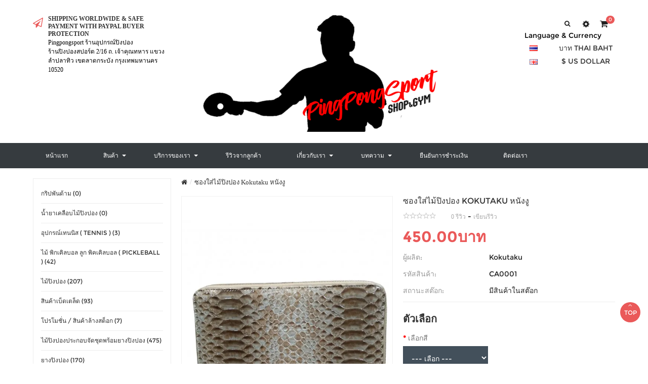

--- FILE ---
content_type: text/html; charset=utf-8
request_url: https://www.pingpongsport.com/%E0%B8%8B%E0%B8%AD%E0%B8%87%E0%B9%83%E0%B8%AA%E0%B9%88%E0%B9%84%E0%B8%A1%E0%B9%89%E0%B8%9B%E0%B8%B4%E0%B8%87%E0%B8%9B%E0%B8%AD%E0%B8%87-kokutaku-%E0%B8%AB%E0%B8%99%E0%B8%B1%E0%B8%87%E0%B8%87%E0%B8%B9
body_size: 14971
content:


<!DOCTYPE html><!--[if IE]><![endif]--><!--[if IE 8 ]><html dir="ltr" lang="th" class="ie8"><![endif]--><!--[if IE 9 ]><html dir="ltr" lang="th" class="ie9"><![endif]--><!--[if (gt IE 9)|!(IE)]><!-->
<html dir="ltr" class="ltr" lang="th" hreflang="th"><!--<![endif]--><head><meta charset="utf-8"><meta name="viewport" content="width=device-width, initial-scale=1"><meta name="wot-verification" content="aac57178ad2b5a1a7fcc"/><title>ซองใส่ไม้ปิงปอง Kokutaku หนังงู</title><link rel="stylesheet" href="https://cdnjs.cloudflare.com/ajax/libs/material-design-iconic-font/2.2.0/css/material-design-iconic-font.min.css"><base href="/" /><meta name="description" content="ซองใส่ไม้ปิงปอง Kokutaku หนังงู
 เคสใส่ไม้ปิงปองแบบแข็ง สามารถใส่ไม้ปิงปองได้ 1 ไม้ มีความแข็งแรง ทนทาน กันน้ำ กันกระแทกได้" /><meta name="keywords" content= "ไม้ปิงปอง, ปิงปอง, ซองใส่ไม้ปิงปอง, ซองใส่ไม้ปิงปอง Kokutaku, ซองใส่ไม้ปิงปอง Kokutaku หนังงู" /><meta http-equiv="X-UA-Compatible" content="IE=edge"><link href="https://www.pingpongsport.com/ซองใส่ไม้ปิงปอง-kokutaku-หนังงู" rel="canonical" /><link href="image/catalog/NewVersion/sticker.png" rel="icon" /><link href="catalog/view/theme/pav_krstore/stylesheet/stylesheet.css" rel="stylesheet" /><link href="catalog/view/javascript/font-awesome/css/font-awesome.min.css" rel="stylesheet" /><link href="catalog/view/javascript/jquery/magnific/magnific-popup.css" rel="stylesheet" /><link href="catalog/view/javascript/jquery/owl-carousel/owl.carousel.css" rel="stylesheet" /><link href="catalog/view/theme/pav_krstore/stylesheet/fonts.css" rel="stylesheet" /><link href="cache/5f2cb5a23d2840fb0ff5c817db83667d.css" rel="stylesheet" /><script type="text/javascript" src="catalog/view/javascript/jquery/jquery-2.1.1.min.js"></script><script type="text/javascript" src="catalog/view/javascript/jquery/magnific/jquery.magnific-popup.min.js"></script><script type="text/javascript" src="catalog/view/javascript/bootstrap/js/bootstrap.min.js"></script><script type="text/javascript" src="catalog/view/javascript/common.js"></script><script type="text/javascript" src="catalog/view/theme/pav_krstore/javascript/common.js"></script><script type="text/javascript" src="catalog/view/javascript/jquery/owl-carousel/owl.carousel.min.js"></script><script type="text/javascript" src="cache/d9af7e8f8e9fa1a2652d02ea4a3e09bc.js"></script><!-- FONT --><!-- FONT --><!-- Google Tag Manager --><script>(function(w,d,s,l,i){w[l]=w[l]||[];w[l].push({'gtm.start':
new Date().getTime(),event:'gtm.js'});var f=d.getElementsByTagName(s)[0],j=d.createElement(s),dl=l!='dataLayer'?'&l='+l:'';j.async=true;j.src=
'https://www.googletagmanager.com/gtm.js?id='+i+dl;f.parentNode.insertBefore(j,f);
})(window,document,'script','dataLayer','GTM-TT8BC8W');</script><!-- End Google Tag Manager --><!-- Facebook Pixel Code --><script>
 !function(f,b,e,v,n,t,s)
 {if(f.fbq)return;n=f.fbq=function(){n.callMethod?
 n.callMethod.apply(n,arguments):n.queue.push(arguments)};
 if(!f._fbq)f._fbq=n;n.push=n;n.loaded=!0;n.version='2.0';
 n.queue=[];t=b.createElement(e);t.async=!0;
 t.src=v;s=b.getElementsByTagName(e)[0];
 s.parentNode.insertBefore(t,s)}(window, document,'script', 'https://connect.facebook.net/en_US/fbevents.js');
 fbq('init', '264792914570830');
 fbq('track', 'PageView');
</script><noscript><img height="1" width="1" style="display:none"
 src="https://www.facebook.com/tr?id=264792914570830&ev=PageView&noscript=1"
/></noscript><!-- End Facebook Pixel Code --><!-- Facebook Pixel Code --><script>
 !function(f,b,e,v,n,t,s)
 {if(f.fbq)return;n=f.fbq=function(){n.callMethod?
 n.callMethod.apply(n,arguments):n.queue.push(arguments)};
 if(!f._fbq)f._fbq=n;n.push=n;n.loaded=!0;n.version='2.0';
 n.queue=[];t=b.createElement(e);t.async=!0;
 t.src=v;s=b.getElementsByTagName(e)[0];
 s.parentNode.insertBefore(t,s)}(window, document,'script', 'https://connect.facebook.net/en_US/fbevents.js');
 fbq('init', '1849384592018266');
 fbq('track', 'PageView');
</script><noscript><img height="1" width="1" style="display:none"
 src="https://www.facebook.com/tr?id=1849384592018266&ev=PageView&noscript=1"
/></noscript><!-- End Facebook Pixel Code --><!--tmd blod--><link href="index.php?route=tmd/blogthemecss" rel="stylesheet"/><link href="catalog/view/theme/default/stylesheet/tmdlatestblog.css" rel="stylesheet"><!--tmd blod--></head><body class="product-product-423 page-product"><!-- Google Tag Manager (noscript) --><noscript><iframe src="https://www.googletagmanager.com/ns.html?id=GTM-TT8BC8W"
height="0" width="0" style="display:none;visibility:hidden"></iframe></noscript><!-- End Google Tag Manager (noscript) --><div class="row-offcanvas row-offcanvas-left layout-"><header class="header-v1 bg-white clearfix"><div itemscope itemtype="http://schema.org/LocalBusiness" class="container"><div class="row"><div id="icon-box-header" class="col-lg-3 col-md-3 col-sm-3 hidden-xs"><div class="feature-box clearfix feature-box-v1 feature-box-left "><div class="fbox-icon"><i class="fa fa fa-paper-plane-o"></i></div><div class="fbox-body"><h4>Shipping Worldwide &amp; Safe Payment With Paypal Buyer Protection</h4><p><span itemprop="name">Pingpongsport ร้านอุปกรณ์ปิงปอง</span></p><p><span itemprop="address">ร้านปิงปองสปอร์ต 2/16 ถ. เจ้าคุณทหาร แขวงลำปลาทิว เขตลาดกระบัง กรุงเทพมหานคร 10520</span></p></div></div></div><div id="logo" class="col-lg-6 col-md-6 col-sm-6 col-xs-6"><a href="https://www.pingpongsport.com/"><img itemprop="image" src="image/catalog/NewVersion/logo-new-version-2.png" title="ร้านปิงปองสปอร์ต ขายอุปกรณ์ปิงปอง ไม้ปิงปอง ลูกปิงปอง ยางปิงปอง" alt="ร้านปิงปองสปอร์ต ขายอุปกรณ์ปิงปอง ไม้ปิงปอง ลูกปิงปอง ยางปิงปอง" class="img-responsive" width="484" height="242" /></a></div><div id="search" class="search col-lg-1 col-md-1 hidden-sm hidden-xs"><div class="input-group clearfix"><input type="text" name="search" value="" placeholder="ค้นหา" class="form-control radius-2x pull-right" /><button type="button" class="btn btn-default pull-right"><i class="fa fa-search"></i></button></div></div><div id="setting" class="dropdown col-lg-1 col-md-1"><div class="dropdown-toggle text-center" data-toggle="dropdown"><i class="fa fa-cog"></i></div><ul class="dropdown-menu box-setting"><li class="account"><ul><li><a href="https://www.pingpongsport.com/account"><i class="zmdi zmdi-account"></i> บัญชีผู้ใช้</a></li><li><a href="https://www.pingpongsport.com/wishlist"><i class="fa fa-heart"></i><span id="wishlist-total">รายการโปรด (0)</span></a></li><li><a href="https://www.pingpongsport.com/cart"><i class="zmdi zmdi-shopping-basket"></i> ตระกร้าสินค้า</a></li><li><a href="https://www.pingpongsport.com/checkout"><i class="fa fa-check"></i> สั่งซื้อ</a></li><li class="logout"><a href="https://www.pingpongsport.com/login"><i class="fa fa-key"></i> เข้าสู่ระบบ</a></li><li><a href="https://www.pingpongsport.com/register"><i class="fa fa-pencil"></i> ลงทะเบียน</a></li></ul></li></ul></div><div id="cart-top" class="col-lg-1 col-md-1"><div id="cart" class="dropdown clearfix"><div data-toggle="dropdown" data-loading-text="กำลังโหลดข้อมูล..." class="dropdown-toggle text-center"><i class="icon-cart fa fa-shopping-cart"></i><span id="cart-total">
0 </span></div><ul class="dropdown-menu bg-white"><li><p class="text-center">ยังไม่มีสินค้าในตระกร้า!</p></li></ul></div></div></div><div id="language" align="center">Language & Currency<br><table class="New-language"><td class="language"><form action="https://www.pingpongsport.com/index.php?route=common/language/language" method="post" enctype="multipart/form-data" id="form-language"><div class="btn-group dropdown"><ul class="clearfix"><li><button class="language-select btn-link btn-block" type="button" name="th" ><img src="catalog/language/th/th.png" alt="Thai" title="Thai" width="16" height="11" /></button></li><li><button class="language-select btn-link btn-block" type="button" name="en-gb" ><img src="catalog/language/en-gb/en-gb.png" alt="English" title="English" width="16" height="11" /></button></li></ul></div><input type="hidden" name="code" value="" /><input type="hidden" name="redirect" value="https://www.pingpongsport.com/ซองใส่ไม้ปิงปอง-kokutaku-หนังงู?_route_=ซองใส่ไม้ปิงปอง-kokutaku-หนังงู" /></form></td><td class="currency"><form action="https://www.pingpongsport.com/index.php?route=common/currency/currency" method="post" enctype="multipart/form-data" id="form-currency"><div class="btn-group"><ul class="clearfix"><li><button class="currency-select btn btn-link btn-block" type="button" name="THB">บาท Thai BAHT</button></li><li><button class="currency-select btn btn-link btn-block" type="button" name="USD">$ US Dollar</button></li></ul></div><input type="hidden" name="code" value="" /><input type="hidden" name="redirect" value="https://www.pingpongsport.com/ซองใส่ไม้ปิงปอง-kokutaku-หนังงู" /></form></td></table></div></div><div id="group-menu"><div class="container"><div class="row"><div class="bo-mainmenu"><nav id="pav-megamenu" class="navbar"><div class="navbar-header"><button data-toggle="offcanvas" class="btn btn-primary canvas-menu hidden-lg hidden-md" type="button"><i class="fa fa-bars"></i></button></div><div class="collapse navbar-collapse" id="bs-megamenu"><ul class="nav navbar-nav megamenu"><li class="home" ><a href="https://www.pingpongsport.com/"><span class="menu-title">หน้าแรก</span></a></li><li class="parent dropdown aligned-left" ><a class="dropdown-toggle" data-toggle="dropdown" href="https://www.pingpongsport.com/"><span class="menu-title">สินค้า</span><b class="caret"></b></a><div class="dropdown-menu level1" ><div class="dropdown-menu-inner"><div class="row"><div class="mega-col col-xs-12 col-sm-12 col-md-12" data-type="menu" ><div class="mega-col-inner"><ul><li class="parent dropdown-submenu " ><a class="dropdown-toggle" data-toggle="dropdown" href="https://www.pingpongsport.com/ไม้ปิงปอง"><span class="menu-title">ไม้ปิงปอง</span><b class="caret"></b></a><div class="dropdown-menu level2" ><div class="dropdown-menu-inner"><div class="row"><div class="mega-col col-xs-12 col-sm-12 col-md-12" data-type="menu" ><div class="mega-col-inner"><ul><li class=" " ><a href="https://www.pingpongsport.com/ไม้ปิงปอง/ไม้ปิงปอง-air"><span class="menu-title">AIR</span></a></li><li class=" " ><a href="https://www.pingpongsport.com/ไม้ปิงปอง/ไม้ปิงปอง-andro"><span class="menu-title">Andro</span></a></li><li class=" " ><a href="https://www.pingpongsport.com/ไม้ปิงปอง/ไม้ปิงปอง-pph"><span class="menu-title">AQUA ( PPH )</span></a></li><li class=" " ><a href="https://www.pingpongsport.com/ไม้ปิงปอง/ไม้ปิงปอง-dhs"><span class="menu-title">DHS</span></a></li><li class=" " ><a href="https://www.pingpongsport.com/ไม้ปิงปอง/ไม้ปิงปอง-dr-neubauer"><span class="menu-title">Dr.Neubauer</span></a></li><li class=" " ><a href="https://www.pingpongsport.com/ไม้ปิงปอง/ไม้ปิงปอง-gambler"><span class="menu-title">GAMBLER</span></a></li><li class=" " ><a href="https://www.pingpongsport.com/ไม้ปิงปอง/ไม้ปิงปอง-gewo"><span class="menu-title">GEWO</span></a></li><li class=" " ><a href="https://www.pingpongsport.com/ไม้ปิงปอง/ไม้ปิงปอง-hallmark"><span class="menu-title">HALLMARK</span></a></li><li class=" " ><a href="https://www.pingpongsport.com/ไม้ปิงปอง/ไม้ปิงปอง-darker"><span class="menu-title">Darker</span></a></li><li class=" " ><a href="https://www.pingpongsport.com/ไม้ปิงปอง/ไม้ปิงปอง-kokutaku"><span class="menu-title">KOKUTAKU</span></a></li><li class=" " ><a href="https://www.pingpongsport.com/ไม้ปิงปอง/ไม้ปิงปอง-lion"><span class="menu-title">LION</span></a></li><li class=" " ><a href="https://www.pingpongsport.com/ไม้ปิงปอง/ไม้ปิงปอง-loki"><span class="menu-title">LOKI</span></a></li><li class=" " ><a href="https://www.pingpongsport.com/ไม้ปิงปอง/ไม้ปิงปอง-mizuno"><span class="menu-title">MIZUNO</span></a></li><li class=" " ><a href="https://www.pingpongsport.com/ไม้ปิงปอง/ไม้ปิงปอง-nittaku"><span class="menu-title">Nittaku</span></a></li><li class=" " ><a href="https://www.pingpongsport.com/ไม้ปิงปอง/ไม้ปิงปอง-nexy"><span class="menu-title">NEXY</span></a></li><li class=" " ><a href="https://www.pingpongsport.com/ไม้ปิงปอง/ไม้ปิงปอง-neottec"><span class="menu-title">NEOTTEC</span></a></li><li class=" " ><a href="https://www.pingpongsport.com/ไม้ปิงปอง/ไม้ปิงปอง-palio"><span class="menu-title">PALIO</span></a></li><li class=" " ><a href="https://www.pingpongsport.com/ไม้ปิงปอง/ไม้ปิงปอง-reactor"><span class="menu-title">REACTOR</span></a></li><li class=" " ><a href="https://www.pingpongsport.com/ไม้ปิงปอง/ไม้ปิงปอง-sanwei"><span class="menu-title">SANWEI</span></a></li><li class=" " ><a href="https://www.pingpongsport.com/ไม้ปิงปอง/ไม้ปิงปอง-sauer--troger"><span class="menu-title">SAUER &amp; TROGER</span></a></li><li class=" " ><a href="https://www.pingpongsport.com/ไม้ปิงปอง/ไม้ปิงปอง-spinlord"><span class="menu-title">SPINLORD</span></a></li><li class=" " ><a href="https://www.pingpongsport.com/ไม้ปิงปอง/ไม้ปิงปอง-stiga"><span class="menu-title">STIGA</span></a></li><li class=" " ><a href="https://www.pingpongsport.com/ไม้ปิงปอง/ไม้ปิงปอง-tibhar"><span class="menu-title">Tibhar</span></a></li><li class=" " ><a href="https://www.pingpongsport.com/ไม้ปิงปอง/ไม้ปิงปอง-tmount"><span class="menu-title">TMOUNT</span></a></li><li class=" " ><a href="https://www.pingpongsport.com/ไม้ปิงปอง/ไม้ปิงปอง-tsp"><span class="menu-title">TSP</span></a></li><li class=" " ><a href="https://www.pingpongsport.com/ไม้ปิงปอง/ไม้ปิงปอง-tuttle"><span class="menu-title">TUTTLE</span></a></li><li class=" " ><a href="https://www.pingpongsport.com/ไม้ปิงปอง/ไม้ปิงปอง-wpm"><span class="menu-title">WPM</span></a></li><li class=" " ><a href="https://www.pingpongsport.com/ไม้ปิงปอง/ไม้ปิงปอง-xvt"><span class="menu-title">XVT</span></a></li><li class=" " ><a href="https://www.pingpongsport.com/ไม้ปิงปอง/ไม้ปิงปอง-xiom"><span class="menu-title">XIOM</span></a></li><li class=" " ><a href="https://www.pingpongsport.com/ไม้ปิงปอง/ไม้ปิงปอง-yasaka"><span class="menu-title">YASAKA</span></a></li><li class=" " ><a href="https://www.pingpongsport.com/ไม้ปิงปอง/ไม้ปิงปองยี่ห้ออื่นๆ"><span class="menu-title">ไม้ปิงปอง รุ่นเก่า/สะสม</span></a></li><li class=" " ><a href="https://www.pingpongsport.com/ไม้ปิงปอง/ไม้ปิงปอง-donic"><span class="menu-title">ไม้ปิงปอง Donic</span></a></li></ul></div></div></div></div></div></li><li class="parent dropdown-submenu " ><a class="dropdown-toggle" data-toggle="dropdown" href="https://www.pingpongsport.com/ยางปิงปอง"><span class="menu-title">ยางปิงปอง</span><b class="caret"></b></a><div class="dropdown-menu level2" ><div class="dropdown-menu-inner"><div class="row"><div class="mega-col col-xs-12 col-sm-12 col-md-12" data-type="menu" ><div class="mega-col-inner"><ul><li class="parent dropdown-submenu " ><a class="dropdown-toggle" data-toggle="dropdown" href="https://www.pingpongsport.com/ยางปิงปอง/ยางเรียบ"><span class="menu-title">ยางเรียบ</span><b class="caret"></b></a><div class="dropdown-menu level3" ><div class="dropdown-menu-inner"><div class="row"><div class="mega-col col-xs-12 col-sm-12 col-md-12" data-type="menu" ><div class="mega-col-inner"><ul><li class=" " ><a href="https://www.pingpongsport.com/ยางเรียบ/ยางปิงปองเรียบ-air"><span class="menu-title">AIR</span></a></li><li class=" " ><a href="https://www.pingpongsport.com/ยางเรียบ/ยางปิงปองเรียบ-butterfly"><span class="menu-title">BUTTERFLY</span></a></li><li class=" " ><a href="https://www.pingpongsport.com/ยางเรียบ/ยางปิงปองเรียบ-dhs"><span class="menu-icon" style="background:url('image/catalog/Manufacture/DHS.jpg') no-repeat;"><span class="menu-title">DHS</span></span></a></li><li class=" " ><a href="https://www.pingpongsport.com/ยางเรียบ/ยางปิงปองเรียบ-dr-neubauer"><span class="menu-title">DR.NEUBAUER</span></a></li><li class=" " ><a href="https://www.pingpongsport.com/ยางเรียบ/ยางปิงปอง-friendship-729"><span class="menu-title">FRIENDSHIP 729</span></a></li><li class=" " ><a href="https://www.pingpongsport.com/ยางเรียบ/ยางปิงปองเรียบ-gambler"><span class="menu-title">GAMBLER</span></a></li><li class=" " ><a href="https://www.pingpongsport.com/ยางเรียบ/ยางปิงปองเรียบ-gewo"><span class="menu-title">GEWO</span></a></li><li class=" " ><a href="https://www.pingpongsport.com/ยางเรียบ/ยางปิงปองเรียบ-hallmark"><span class="menu-title">HALLMARK</span></a></li><li class=" " ><a href="https://www.pingpongsport.com/ยางเรียบ/ยางปิงปองเรียบ-kokutaku"><span class="menu-title">KOKUTAKU</span></a></li><li class=" " ><a href="https://www.pingpongsport.com/ยางเรียบ/ยางปิงปองเรียบ-reactor"><span class="menu-title">REACTOR</span></a></li><li class=" " ><a href="https://www.pingpongsport.com/ยางเรียบ/ยางปิงปองเรียบ-Sanwei"><span class="menu-title">SANWEI</span></a></li><li class=" " ><a href="https://www.pingpongsport.com/ยางเรียบ/ยางปิงปองเรียบ-stiga"><span class="menu-title">STIGA</span></a></li><li class=" " ><a href="https://www.pingpongsport.com/ยางเรียบ/ยางปิงปอง-sword"><span class="menu-title">SWORD</span></a></li><li class=" " ><a href="https://www.pingpongsport.com/ยางเรียบ/ยางปิงปอง-tibhar-ยางเรียบ"><span class="menu-title">TIBHAR</span></a></li><li class=" " ><a href="https://www.pingpongsport.com/ยางเรียบ/ยางปิงปองเรียบ-tuttle"><span class="menu-title">TUTTLE</span></a></li><li class=" " ><a href="https://www.pingpongsport.com/ยางเรียบ/ยางปิงปองเรียบ-xiom"><span class="menu-title">XIOM</span></a></li><li class=" " ><a href="https://www.pingpongsport.com/ยางเรียบ/ยางปิงปอง-yasaka-ยางเรียบ"><span class="menu-title">YASAKA</span></a></li><li class=" " ><a href="https://www.pingpongsport.com/ยางเรียบ/ยางปิงปอง-loki-ยางเรียบ"><span class="menu-title">LOKI</span></a></li><li class=" " ><a href="https://www.pingpongsport.com/ยางเรียบ/ยางปิงปอง-nexy-ยางเรียบ"><span class="menu-title">NEXY</span></a></li><li class=" " ><a href="https://www.pingpongsport.com/ยางเรียบ/ยางปิงปอง-neottec-ยางเรียบ"><span class="menu-title">NEOTTEC</span></a></li><li class=" " ><a href="https://www.pingpongsport.com/ยางเรียบ/ยางปิงปอง-nittaku-ยางเรียบ"><span class="menu-title">NITTAKU</span></a></li><li class=" " ><a href="https://www.pingpongsport.com/ยางเรียบ/ยางปิงปอง-yinhe"><span class="menu-title">YINHE</span></a></li><li class=" " ><a href="https://www.pingpongsport.com/ยางเรียบ/ยางปิงปองเรียบ-donic"><span class="menu-title">DONIC</span></a></li></ul></div></div></div></div></div></li><li class="parent dropdown-submenu " ><a class="dropdown-toggle" data-toggle="dropdown" href="https://www.pingpongsport.com/ยางปิงปอง/ยางเม็ดสั้น"><span class="menu-title">ยางเม็ดสั้น</span><b class="caret"></b></a><div class="dropdown-menu level3" ><div class="dropdown-menu-inner"><div class="row"><div class="mega-col col-xs-12 col-sm-12 col-md-12" data-type="menu" ><div class="mega-col-inner"><ul><li class=" " ><a href="https://www.pingpongsport.com/ยางเม็ดสั้น/ยางเม็ดสั้น-air"><span class="menu-title">AIR</span></a></li><li class=" " ><a href="https://www.pingpongsport.com/ยางเม็ดสั้น/ยางปิงปอง-dhs-ยางเม็ดสั้น-"><span class="menu-title">DHS</span></a></li><li class=" " ><a href="https://www.pingpongsport.com/ยางเม็ดสั้น/ยางเม็ดสั้น-dr-neubauer"><span class="menu-title">DR.NEUBAUER</span></a></li><li class=" " ><a href="https://www.pingpongsport.com/ยางเม็ดสั้น/ยางเม็ดสั้น-hallmark"><span class="menu-title">HALLMARK</span></a></li><li class=" " ><a href="https://www.pingpongsport.com/ยางเม็ดสั้น/ยางเม็ดสั้น-kokutaku"><span class="menu-title">KOKUTAKU</span></a></li><li class=" " ><a href="https://www.pingpongsport.com/ยางเม็ดสั้น/ยางปิงปอง-loki-ยางเม็ดสั้น"><span class="menu-title">LOKI</span></a></li><li class=" " ><a href="https://www.pingpongsport.com/ยางเม็ดสั้น/ยางปิงปอง-nittaku-ยางเม็ดสั้น"><span class="menu-title">NITTAKU</span></a></li><li class=" " ><a href="https://www.pingpongsport.com/ยางเม็ดสั้น/ยางเม็ดสั้น-sanwei"><span class="menu-title">SANWEI</span></a></li><li class=" " ><a href="https://www.pingpongsport.com/ยางเม็ดสั้น/ยางเม็ดสั้น-spinlord"><span class="menu-title">SPINLORD</span></a></li><li class=" " ><a href="https://www.pingpongsport.com/ยางเม็ดสั้น/ยางเม็ดสั้น-tuttle"><span class="menu-title">TUTTLE</span></a></li><li class=" " ><a href="https://www.pingpongsport.com/ยางเม็ดสั้น/ยางปิงปอง-lion-ยางเม็ดสั้น"><span class="menu-title">LION</span></a></li></ul></div></div></div></div></div></li><li class="parent dropdown-submenu " ><a class="dropdown-toggle" data-toggle="dropdown" href="https://www.pingpongsport.com/ยางปิงปอง/ยางเม็ดยาว"><span class="menu-title">ยางเม็ดยาว</span><b class="caret"></b></a><div class="dropdown-menu level3" ><div class="dropdown-menu-inner"><div class="row"><div class="mega-col col-xs-12 col-sm-12 col-md-12" data-type="menu" ><div class="mega-col-inner"><ul><li class=" " ><a href="https://www.pingpongsport.com/ยางเม็ดยาว/ยางเม็ดยาว-AIR"><span class="menu-title">AIR</span></a></li><li class=" " ><a href="https://www.pingpongsport.com/ยางเม็ดยาว/ยางเม็ดยาว-dr-neubauer"><span class="menu-title">DR.NEUBAUER</span></a></li><li class=" " ><a href="https://www.pingpongsport.com/ยางเม็ดยาว/ยางเม็ดยาว-hallmark"><span class="menu-title">HALLMARK</span></a></li><li class=" " ><a href="https://www.pingpongsport.com/ยางเม็ดยาว/ยางเม็ดยาว-kokutaku"><span class="menu-title">KOKUTAKU</span></a></li><li class=" " ><a href="https://www.pingpongsport.com/ยางเม็ดยาว/ยางปิงปอง-loki-ยางเม็ดยาว"><span class="menu-title">LOKI</span></a></li><li class=" " ><a href="https://www.pingpongsport.com/ยางเม็ดยาว/ยางปิงปอง-lion-ยางเม็ดยาว"><span class="menu-title">LION</span></a></li><li class=" " ><a href="https://www.pingpongsport.com/ยางเม็ดยาว/ยางเม็ดยาว-sanwei"><span class="menu-title">SANWEI</span></a></li><li class=" " ><a href="https://www.pingpongsport.com/ยางเม็ดยาว/ยางเม็ดยาว-sauer-troger"><span class="menu-title">SAUER &amp; TROGER</span></a></li><li class=" " ><a href="https://www.pingpongsport.com/ยางเม็ดยาว/ยางเม็ดยาว-spinlord"><span class="menu-title">SPINLORD</span></a></li><li class=" " ><a href="https://www.pingpongsport.com/ยางเม็ดยาว/ยางเม็ดยาว-stiga"><span class="menu-title">STIGA</span></a></li><li class=" " ><a href="https://www.pingpongsport.com/ยางเม็ดยาว/ยางเม็ดยาว-tuttle"><span class="menu-title">TUTTLE</span></a></li><li class=" " ><a href="https://www.pingpongsport.com/ยางเม็ดยาว/ยางปิงปอง-meteor-ยางเม็ดยาว-"><span class="menu-title">Meteor</span></a></li><li class=" " ><a href="https://www.pingpongsport.com/ยางเม็ดยาว/ยางเม็ดยาว-sauer-troger"><span class="menu-title">Sauer &amp; Troger</span></a></li><li class=" " ><a href="https://www.pingpongsport.com/ยางเม็ดยาว/ยางเม็ดยาว-yinhe"><span class="menu-title">YINHE</span></a></li><li class=" " ><a href="https://www.pingpongsport.com/ยางเม็ดยาว/ยางปิงปอง-sauer--troger-ยางเม็ดยาว-"><span class="menu-title">ยางปิงปอง Sauer &amp; Troger ( ยางเม็ดยาว )</span></a></li></ul></div></div></div></div></div></li><li class="parent dropdown-submenu " ><a class="dropdown-toggle" data-toggle="dropdown" href="https://www.pingpongsport.com/ยางปิงปอง/ยางเม็ดกึ่ง"><span class="menu-title">ยางเม็ดกึ่ง</span><b class="caret"></b></a><div class="dropdown-menu level3" ><div class="dropdown-menu-inner"><div class="row"><div class="mega-col col-xs-12 col-sm-12 col-md-12" data-type="menu" ><div class="mega-col-inner"><ul><li class=" " ><a href="https://www.pingpongsport.com/ยางเม็ดกึ่ง/ยางเม็ดกึ่ง-air"><span class="menu-title">AIR</span></a></li><li class=" " ><a href="https://www.pingpongsport.com/ยางเม็ดกึ่ง/ยางเม็ดกึ่ง-DR-NEUBAUER"><span class="menu-title">DR.NEUBAUER</span></a></li><li class=" " ><a href="https://www.pingpongsport.com/ยางเม็ดกึ่ง/ยางเม็ดกึ่ง-kokutaku"><span class="menu-title">KOKUTAKU</span></a></li><li class=" " ><a href="https://www.pingpongsport.com/ยางเม็ดกึ่ง/ยางเม็ดกึ่ง-spinlord"><span class="menu-title">SPINLORD</span></a></li><li class=" " ><a href="https://www.pingpongsport.com/ยางเม็ดกึ่ง/ยางเม็ดกึ่ง-tuttle"><span class="menu-title">TUTTLE</span></a></li><li class=" " ><a href="https://www.pingpongsport.com/ยางเม็ดกึ่ง/ยางปิงปอง-lion-ยางเม็ดกึ่ง"><span class="menu-title">LION</span></a></li><li class=" " ><a href="https://www.pingpongsport.com/ยางเม็ดกึ่ง/ยางปิงปอง-loki-ยางเม็ดกึ่ง"><span class="menu-title">ยางปิงปอง LOKI (ยางเม็ดกึ่ง)</span></a></li></ul></div></div></div></div></div></li><li class="parent dropdown-submenu " ><a class="dropdown-toggle" data-toggle="dropdown" href="https://www.pingpongsport.com/ยางปิงปอง/ยางแอนตี้"><span class="menu-title">ยางแอนตี้</span><b class="caret"></b></a><div class="dropdown-menu level3" ><div class="dropdown-menu-inner"><div class="row"><div class="mega-col col-xs-12 col-sm-12 col-md-12" data-type="menu" ><div class="mega-col-inner"><ul><li class=" " ><a href="https://www.pingpongsport.com/ยางแอนตี้/ยางแอนตี้-der-materialspezialist"><span class="menu-title">Der Materialspezialist</span></a></li><li class=" " ><a href="https://www.pingpongsport.com/ยางแอนตี้/ยางปิงปอง-dr-neubauer-ยางแอนตี้"><span class="menu-title">DR.NEUBAUER</span></a></li><li class=" " ><a href="https://www.pingpongsport.com/ยางแอนตี้/ยางปิงปอง-spinlord-ยางแอนตี้"><span class="menu-title">SPINLORD</span></a></li><li class=" " ><a href="https://www.pingpongsport.com/ยางแอนตี้/ยางปิงปอง-lion-ยางแอนตี้"><span class="menu-title">LION</span></a></li><li class=" " ><a href="https://www.pingpongsport.com/ยางแอนตี้/ยางปิงปอง-hallmark-ยางแอนตี้"><span class="menu-title">HALLMARK</span></a></li></ul></div></div></div></div></div></li><li class="parent dropdown-submenu " ><a class="dropdown-toggle" data-toggle="dropdown" href="https://www.pingpongsport.com/ยางปิงปอง/ยางปิงปองสีพิเศษ"><span class="menu-title">ยางสีพิเศษ</span><b class="caret"></b></a><div class="dropdown-menu level3" ><div class="dropdown-menu-inner"><div class="row"><div class="mega-col col-xs-12 col-sm-12 col-md-12" data-type="menu" ><div class="mega-col-inner"><ul><li class=" " ><a href="https://www.pingpongsport.com/ยางปิงปองสีพิเศษ/ยางปิงปอง-สีพิเศษ-ยางเรียบ"><span class="menu-title">ยางเรียบ สีพิเศษ</span></a></li><li class=" " ><a href="https://www.pingpongsport.com/ยางปิงปองสีพิเศษ/ยางปิงปอง-ยางเม็ดยาวสี"><span class="menu-title">ยางเม็ดยาว สีพิเศษ</span></a></li><li class=" " ><a href="https://www.pingpongsport.com/ยางปิงปองสีพิเศษ/ยางปิงปอง-สีพิเศษ-ยางเม็ดกึ่ง"><span class="menu-title">ยางเม็ดกึ่ง สีพิเศษ</span></a></li></ul></div></div></div></div></div></li><li class=" " ><a href="https://www.pingpongsport.com/ยางปิงปอง/ยางปิงปอง-แพ็กคู่-ราคาพิเศษ"><span class="menu-title">ยางปิงปอง แพ็กคู่ ราคาพิเศษ</span></a></li></ul></div></div></div></div></div></li><li class="parent dropdown-submenu " ><a class="dropdown-toggle" data-toggle="dropdown" href="https://www.pingpongsport.com/ไม้ปิงปองประกอบจัดชุด"><span class="menu-title">ไม้ปิงปองประกอบจัดชุด</span><b class="caret"></b></a><div class="dropdown-menu level2" ><div class="dropdown-menu-inner"><div class="row"><div class="mega-col col-xs-12 col-sm-12 col-md-12" data-type="menu" ><div class="mega-col-inner"><ul><li class=" " ><a href="https://www.pingpongsport.com/ไม้ปิงปองประกอบจัดชุด/ไม้ปิงปองประกอบจัดชุด-500-700-บาท"><span class="menu-title">ไม้ปิงปองประกอบจัดชุด 500 - 750 บาท</span></a></li><li class=" " ><a href="https://www.pingpongsport.com/ไม้ปิงปองประกอบจัดชุด/ไม้ปิงปองประกอบจัดชุด-751-1000-บาท"><span class="menu-title">ไม้ปิงปองประกอบจัดชุด 751 - 1000 บาท</span></a></li><li class=" " ><a href="https://www.pingpongsport.com/ไม้ปิงปองประกอบจัดชุด/ไม้ปิงปองประกอบจัดชุด-1001-1500-บาท"><span class="menu-title">ไม้ปิงปองประกอบจัดชุด 1001 - 1500 บาท</span></a></li><li class=" " ><a href="https://www.pingpongsport.com/ไม้ปิงปองประกอบจัดชุด/ไม้ปิงปองประกอบจัดชุด-1501-2000-บาท"><span class="menu-title">ไม้ปิงปองประกอบจัดชุด 1501 - 2000 บาท</span></a></li><li class=" " ><a href="https://www.pingpongsport.com/ไม้ปิงปองประกอบจัดชุด/ไม้ปิงปองประกอบจัดชุด-2001-2500-บาท"><span class="menu-title">ไม้ปิงปองประกอบจัดชุด 2001 - 2500 บาท</span></a></li><li class=" " ><a href="https://www.pingpongsport.com/ไม้ปิงปองประกอบจัดชุด/ไม้ปิงปองประกอบจัดชุด-2501-5000-บาท"><span class="menu-title">ไม้ปิงปองประกอบจัดชุด 2501 - 5000 บาท</span></a></li><li class=" " ><a href="https://www.pingpongsport.com/ไม้ปิงปองประกอบจัดชุด/ไม้ปิงปองประกอบ-ชุดนักกีฬามืออาชีพ"><span class="menu-title">ไม้ปิงปองประกอบ ชุดนักกีฬามืออาชีพ</span></a></li><li class=" " ><a href="https://www.pingpongsport.com/ไม้ปิงปองประกอบจัดชุด/ไม้ปิงปองประกอบจัดชุด-สำหรับ-สาวกไม้จีน"><span class="menu-title">ไม้ปิงปองประกอบจัดชุด สำหรับ สาวกไม้จีน</span></a></li><li class=" " ><a href="https://www.pingpongsport.com/ไม้ปิงปองประกอบจัดชุด/โปรโมชั่นไม้ปิงปองประกอบจัดชุด-ประจำเดือน"><span class="menu-title">โปรโมชั่นไม้ปิงปองประกอบจัดชุดประจำเดือน</span></a></li><li class="parent dropdown-submenu " ><a class="dropdown-toggle" data-toggle="dropdown" href="https://www.pingpongsport.com/ไม้ปิงปองประกอบจัดชุด/ไม้ปิงปองประกอบจัดชุดยางเม็ด-ยางแอนตี้"><span class="menu-title">ไม้ปิงปองประกอบจัดชุดยางเม็ด/ยางแอนตี้</span><b class="caret"></b></a><div class="dropdown-menu level3" ><div class="dropdown-menu-inner"><div class="row"><div class="mega-col col-xs-12 col-sm-12 col-md-12" data-type="menu" ><div class="mega-col-inner"><ul><li class=" " ><a href="https://www.pingpongsport.com/ไม้ปิงปองประกอบจัดชุดยางเม็ด-ยางแอนตี้/ไม้ประกอบยางเม็ดสั้น"><span class="menu-title">ไม้ประกอบยางเม็ดสั้น</span></a></li><li class=" " ><a href="https://www.pingpongsport.com/ไม้ปิงปองประกอบจัดชุดยางเม็ด-ยางแอนตี้/ไม้ประกอบยางเม็ดกึ่ง"><span class="menu-title">ไม้ประกอบยางเม็ดกึ่ง</span></a></li><li class=" " ><a href="https://www.pingpongsport.com/ไม้ปิงปองประกอบจัดชุดยางเม็ด-ยางแอนตี้/ไม้ประกอบยางเม็ดยาว"><span class="menu-title">ไม้ประกอบยางเม็ดยาว</span></a></li><li class=" " ><a href="https://www.pingpongsport.com/ไม้ปิงปองประกอบจัดชุดยางเม็ด-ยางแอนตี้/ไม้ประกอบยางแอนตี้"><span class="menu-title">ไม้ประกอบยางแอนตี้</span></a></li></ul></div></div></div></div></div></li><li class=" " ><a href="https://www.pingpongsport.com/ไม้ปิงปองประกอบจัดชุด/ไม้ปิงปองประกอบ-ยางสีพิเศษ"><span class="menu-title">ไม้ปิงปองประกอบ ยางสีพิเศษ</span></a></li></ul></div></div></div></div></div></li><li class="parent dropdown-submenu " ><a class="dropdown-toggle" data-toggle="dropdown" href="https://www.pingpongsport.com/ไม้ปิงปองสำเร็จรูป"><span class="menu-title">ไม้ปิงปองสำเร็จรูป</span><b class="caret"></b></a><div class="dropdown-menu level2" ><div class="dropdown-menu-inner"><div class="row"><div class="mega-col col-xs-12 col-sm-12 col-md-12" data-type="menu" ><div class="mega-col-inner"><ul><li class=" " ><a href="https://www.pingpongsport.com/ไม้ปิงปองสำเร็จรูป/ไม้ปิงปองสำเร็จรูป-ยี่ห้อ-butterfly"><span class="menu-title">Butterfly</span></a></li><li class=" " ><a href="https://www.pingpongsport.com/ไม้ปิงปองสำเร็จรูป/ไม้ปิงปองกึ่งสำเร็จรูป-sanwei"><span class="menu-title">SANWEI</span></a></li><li class=" " ><a href="https://www.pingpongsport.com/ไม้ปิงปองสำเร็จรูป/ไม้ปิงปองสำเร็จรูป-ยี่ห้อ-stiga"><span class="menu-title">Stiga</span></a></li><li class=" " ><a href="https://www.pingpongsport.com/ไม้ปิงปองสำเร็จรูป/ไม้ปิงปองสำเร็จรูป-gewo"><span class="menu-title">ไม้ปิงปองสำเร็จรูป GEWO</span></a></li><li class=" " ><a href="https://www.pingpongsport.com/ไม้ปิงปองสำเร็จรูป/ไม้ปิงปองกึ่งสำเร็จรูป-loki"><span class="menu-title">ไม้ปิงปองกึ่งสำเร็จรูป LOKI</span></a></li></ul></div></div></div></div></div></li><li class="parent dropdown-submenu " ><a class="dropdown-toggle" data-toggle="dropdown" href="https://www.pingpongsport.com/ลูกปิงปอง"><span class="menu-title">ลูกปิงปอง</span><b class="caret"></b></a><div class="dropdown-menu level2" ><div class="dropdown-menu-inner"><div class="row"><div class="mega-col col-xs-12 col-sm-12 col-md-12" data-type="menu" ><div class="mega-col-inner"><ul><li class=" " ><a href="https://www.pingpongsport.com/ลูกปิงปอง/ลูกปิงปองเซลูลอยด์-40-mm"><span class="menu-title">ลูกปิงปองเซลูลอยด์ 40 mm.</span></a></li><li class=" " ><a href="https://www.pingpongsport.com/ลูกปิงปอง/ลูกปิงปองพลาสติก-40-mm"><span class="menu-title">ลูกปิงปองพลาสติก 40 +</span></a></li></ul></div></div></div></div></div></li><li class=" " ><a href="https://www.pingpongsport.com/น้ำยาเคลือบไม้ปิงปอง"><span class="menu-title">น้ำยาเคลือบไม้ปิงปอง</span></a></li><li class="parent dropdown-submenu " ><a class="dropdown-toggle" data-toggle="dropdown" href="https://www.pingpongsport.com/accessories/กาวปิงปอง-หรือ-จูนเนอร์"><span class="menu-title">กาวปิงปอง / น้ำยาจูน</span><b class="caret"></b></a><div class="dropdown-menu level2" ><div class="dropdown-menu-inner"><div class="row"><div class="mega-col col-xs-12 col-sm-12 col-md-12" data-type="menu" ><div class="mega-col-inner"><ul><li class=" " ><a href="https://www.pingpongsport.com/กาวปิงปอง-หรือ-จูนเนอร์/กาวปิงปอง"><span class="menu-title">กาวปิงปอง</span></a></li><li class=" " ><a href="https://www.pingpongsport.com/กาวปิงปอง-หรือ-จูนเนอร์/น้ำยาจูน"><span class="menu-title">น้ำยาจูน</span></a></li></ul></div></div></div></div></div></li><li class="parent dropdown-submenu " ><a class="dropdown-toggle" data-toggle="dropdown" href="https://www.pingpongsport.com/promotion-or-clearance"><span class="menu-title">โปรโมชั่น / สินค้าล้างสต็อก</span><b class="caret"></b></a><div class="dropdown-menu level2" ><div class="dropdown-menu-inner"><div class="row"><div class="mega-col col-xs-12 col-sm-12 col-md-12" data-type="menu" ><div class="mega-col-inner"><ul><li class=" " ><a href="https://www.pingpongsport.com/promotion-or-clearance/promotion"><span class="menu-title">โปรโมชั่น</span></a></li><li class=" " ><a href="https://www.pingpongsport.com/promotion-or-clearance/clearance"><span class="menu-title">สินค้าล้างสต็อก</span></a></li></ul></div></div></div></div></div></li><li class="parent dropdown-submenu " ><a class="dropdown-toggle" data-toggle="dropdown" href="https://www.pingpongsport.com/accessories"><span class="menu-title">สินค้าเบ็ดเตล็ด</span><b class="caret"></b></a><div class="dropdown-menu level2" ><div class="dropdown-menu-inner"><div class="row"><div class="mega-col col-xs-12 col-sm-12 col-md-12" data-type="menu" ><div class="mega-col-inner"><ul><li class=" " ><a href="https://www.pingpongsport.com/accessories/ซองใส่ไม้ปิงปอง"><span class="menu-title">ซองใส่ไม้ปิงปอง</span></a></li><li class=" " ><a href="https://www.pingpongsport.com/accessories/เทปติดขอบไม้ปิงปองกันกระแทก"><span class="menu-title">เทปติดขอบไม้ปิงปองกันกระแทก</span></a></li><li class=" " ><a href="https://www.pingpongsport.com/accessories/bags"><span class="menu-title">กระเป๋า</span></a></li><li class=" " ><a href="https://www.pingpongsport.com/accessories/foam-cleaning-rubber"><span class="menu-title">น้ำยารักษาหน้ายางปิงปอง</span></a></li><li class=" " ><a href="https://www.pingpongsport.com/accessories/เครื่องยิงลูกปิงปอง"><span class="menu-title">เครื่องยิงลูกปิงปอง เน็ตกั้นลูก เน็ตปิงปอง รีเทิร์นบอร์ด</span></a></li><li class=" " ><a href="https://www.pingpongsport.com/accessories/เสื้อปิงปอง"><span class="menu-title">เสื้อปิงปอง</span></a></li></ul></div></div></div></div></div></li><li class="parent dropdown-submenu " ><a class="dropdown-toggle" data-toggle="dropdown" href="https://www.pingpongsport.com/accessories/shoes"><span class="menu-title">รองเท้ากีฬา</span><b class="caret"></b></a><div class="dropdown-menu level2" ><div class="dropdown-menu-inner"><div class="row"><div class="mega-col col-xs-12 col-sm-12 col-md-12" data-type="menu" ><div class="mega-col-inner"><ul><li class=" " ><a href="https://www.pingpongsport.com/shoes/running-shoes"><span class="menu-title">ถุงเท้าปิงปอง</span></a></li><li class=" " ><a href="https://www.pingpongsport.com/shoes/รองเท้าปิงปอง"><span class="menu-title">รองเท้าปิงปอง</span></a></li></ul></div></div></div></div></div></li><li class="parent dropdown-submenu " ><a class="dropdown-toggle" data-toggle="dropdown" href="https://www.pingpongsport.com/อุปกรณ์ปิงปองราคาส่ง"><span class="menu-title">อุปกรณ์ปิงปองราคาส่ง</span><b class="caret"></b></a><div class="dropdown-menu level2" ><div class="dropdown-menu-inner"><div class="row"><div class="mega-col col-xs-12 col-sm-12 col-md-12" data-type="menu" ><div class="mega-col-inner"><ul><li class=" " ><a href="ไม้ปิงปองเปล่า"><span class="menu-title">ไม้ปิงปองเปล่า</span></a></li><li class=" " ><a href="ยางปิงปองราคาส่ง"><span class="menu-title">ยางปิงปอง</span></a></li><li class=" " ><a href="ขายส่งลูกปิงปอง"><span class="menu-title">ลูกปิงปอง</span></a></li><li class=" " ><a href="https://www.pingpongsport.com/อุปกรณ์ปิงปองราคาส่ง/ไม้ปิงปองเปล่า"><span class="menu-title">ไม้ปิงปองเปล่า ราคาส่ง</span></a></li><li class=" " ><a href="https://www.pingpongsport.com/อุปกรณ์ปิงปองราคาส่ง/ยางปิงปองราคาส่ง"><span class="menu-title">ยางปิงปอง ราคาส่ง</span></a></li><li class=" " ><a href="https://www.pingpongsport.com/อุปกรณ์ปิงปองราคาส่ง/ขายส่งลูกปิงปอง"><span class="menu-title">ลูกปิงปอง ราคาส่ง</span></a></li></ul></div></div></div></div></div></li><li class=" " ><a href="https://www.pingpongsport.com/คอร์สสอนปิงปอง-เรียนปิงปอง"><span class="menu-title">คอร์สเรียนปิงปอง</span></a></li><li class="parent dropdown-submenu " ><a class="dropdown-toggle" data-toggle="dropdown" href="https://www.pingpongsport.com/โต๊ะปิงปอง"><span class="menu-title">โต๊ะปิงปอง</span><b class="caret"></b></a><div class="dropdown-menu level2" ><div class="dropdown-menu-inner"><div class="row"><div class="col-sm-12 mega-col" data-colwidth="12" data-type="menu" ><div class="mega-col-inner"><ul><li class=" " ><a href="https://www.pingpongsport.com/โต๊ะปิงปอง/โต๊ะปิงปอง-outdoor"><span class="menu-title">โต๊ะปิงปอง Outdoor</span></a></li><li class=" " ><a href="https://www.pingpongsport.com/โต๊ะปิงปอง/โต๊ะปิงปองจัดชุด"><span class="menu-title">โต๊ะปิงปอง Indoor</span></a></li><li class=" " ><a href="https://www.pingpongsport.com/โต๊ะปิงปอง/table-tennis-court-accessories"><span class="menu-title">อุปกรณ์อื่นๆ ที่ใช้ในสนามปิงปอง / ใช้กับโต๊ะปิงปอง</span></a></li></ul></div></div></div></li><li class="parent dropdown-submenu " ><a class="dropdown-toggle" data-toggle="dropdown" href="https://www.pingpongsport.com/แบดมินตัน"><span class="menu-title">แบดมินตัน</span><b class="caret"></b></a><div class="dropdown-menu level2" ><div class="dropdown-menu-inner"><div class="row"><div class="mega-col col-xs-12 col-sm-12 col-md-12" data-type="menu" ><div class="mega-col-inner"><ul><li class=" " ><a href="https://www.pingpongsport.com/แบดมินตัน/ไม้แบดมินตัน"><span class="menu-title">ไม้แบดมินตัน</span></a></li><li class=" " ><a href="https://www.pingpongsport.com/แบดมินตัน/ลูกแบดมินตัน"><span class="menu-title">ลูกแบดมินตัน</span></a></li></ul></div></div></div></div></div></li><li class="parent dropdown-submenu " ><a class="dropdown-toggle" data-toggle="dropdown" href="https://www.pingpongsport.com/พิกเคิลบอล-pickleball"><span class="menu-title">พิกเคิลบอล</span><b class="caret"></b></a><div class="dropdown-menu level2" ><div class="dropdown-menu-inner"><div class="row"><div class="mega-col col-xs-12 col-sm-12 col-md-12" data-type="menu" ><div class="mega-col-inner"><ul><li class="parent dropdown-submenu " ><a class="dropdown-toggle" data-toggle="dropdown" href="https://www.pingpongsport.com/พิกเคิลบอล-pickleball/ไม้-pickleball"><span class="menu-title">ไม้ Pickleball</span><b class="caret"></b></a><div class="dropdown-menu level3" ><div class="dropdown-menu-inner"><div class="row"><div class="mega-col col-xs-12 col-sm-12 col-md-12" data-type="menu" ><div class="mega-col-inner"><ul><li class=" " ><a href="https://www.pingpongsport.com/ไม้-pickleball/ไม้-pickleball-aqua"><span class="menu-title">ไม้ Pickleball Aqua</span></a></li><li class=" " ><a href="https://www.pingpongsport.com/ไม้-pickleball/ไม้-pickleball-diadem"><span class="menu-title">ไม้ Pickleball Diadem</span></a></li><li class=" " ><a href="https://www.pingpongsport.com/ไม้-pickleball/ไม้-pickleball-insum"><span class="menu-title">ไม้ Pickleball Insum</span></a></li><li class=" " ><a href="https://www.pingpongsport.com/ไม้-pickleball/ไม้-pickleball-winpick"><span class="menu-title">ไม้ Pickleball Winpick</span></a></li></ul></div></div></div></div></div></li><li class="parent dropdown-submenu " ><a class="dropdown-toggle" data-toggle="dropdown" href="https://www.pingpongsport.com/พิกเคิลบอล-pickleball/ลูก-pickleball"><span class="menu-title">ลูก Pickleball</span><b class="caret"></b></a><div class="dropdown-menu level3" ><div class="dropdown-menu-inner"><div class="row"><div class="mega-col col-xs-12 col-sm-12 col-md-12" data-type="menu" ><div class="mega-col-inner"><ul><li class=" " ><a href="https://www.pingpongsport.com/ลูก-pickleball/ลูก-pickleball-indoor"><span class="menu-title">ลูก Pickleball Indoor</span></a></li><li class=" " ><a href="https://www.pingpongsport.com/ลูก-pickleball/ลูก-pickleball-outdoor"><span class="menu-title">ลูก Pickleball Outdoor</span></a></li></ul></div></div></div></div></div></li><li class=" " ><a href="https://www.pingpongsport.com/พิกเคิลบอล-pickleball/ซองใส่ไม้-pickleball"><span class="menu-title">ซองใส่ไม้ Pickleball</span></a></li><li class=" " ><a href="https://www.pingpongsport.com/พิกเคิลบอล-pickleball/เน็ต-pickleball-net-ตาข่าย-ขนาดมาตรฐาน"><span class="menu-title">เน็ต Pickleball</span></a></li></ul></div></div></div></div></div></li><li class="parent dropdown-submenu " ><a class="dropdown-toggle" data-toggle="dropdown" href="https://www.pingpongsport.com/อุปกรณ์เทนนิส-tennis"><span class="menu-title">อุปกรณ์เทนนิส ( Tennis )</span><b class="caret"></b></a><div class="dropdown-menu level2" ><div class="dropdown-menu-inner"><div class="row"><div class="col-sm-12 mega-col" data-colwidth="12" data-type="menu" ><div class="mega-col-inner"><ul><li class=" " ><a href="https://www.pingpongsport.com/อุปกรณ์เทนนิส-tennis/ไม้เทนนิส"><span class="menu-title">ไม้เทนนิส</span></a></li><li class=" " ><a href="https://www.pingpongsport.com/อุปกรณ์เทนนิส-tennis/เอ็นเทนนิส"><span class="menu-title">เอ็นเทนนิส</span></a></li><li class=" " ><a href="https://www.pingpongsport.com/กริปพันด้าม"><span class="menu-title">กริปพันด้าม</span></a></li></ul></div></div></div></li></ul></div></div></div></div></div></li><li class=" aligned-fullwidth parent dropdown " ><a href="https://www.pingpongsport.com/บริการของเรา" class="dropdown-toggle" data-toggle="dropdown"><span class="menu-title">บริการของเรา</span><b class="caret"></b></a><div class="dropdown-menu" style="width:800px" ><div class="dropdown-menu-inner"><div class="row"><div class="mega-col col-xs-12 col-sm-12 col-md-4 " ><div class="mega-col-inner"><div class="pavo-widget" id="pavowid-3169721ac0e2413"><div class="pavo-widget" id="pavowid-620997748"><div class="widget-html "><h4 class="widget-heading title">
  เริ่มต้นเรียนปิงปอง </h4><div class="widget-inner -content clearfix"><div class=""><ul class="content"><li><a href="https://www.pingpongsport.com/index.php?route=pavblog/blog&amp;blog_id=12"><span>เรียนปิงปองสำหรับผู้เริ่มต้น</span></a></li></ul></div></div></div></div></div></div></div><div class="mega-col col-xs-12 col-sm-12 col-md-4 " ><div class="mega-col-inner"><div class="pavo-widget" id="pavowid-3069721ac0e355c"><div class="pavo-widget" id="pavowid-226782827"><div class="widget-html "><h4 class="widget-heading title">
  เรียนปิงปองเพื่อแข่งขัน </h4><div class="widget-inner -content clearfix"><div class=""><ul class="content"><li><a href="https://www.pingpongsport.com/คอร์สสอนปิงปอง-เรียนปิงปอง/คอร์สสอนปิงปอง-เรียนปิงปองเดี่ยว">   เรียนปิงปองเพื่อแข่งขัน (เรียนเดี่ยว)  </a><a href="https://www.pingpongsport.com/index.php?route=pavblog/blog&amp;blog_id=13"></a></li><li><a href="https://www.pingpongsport.com/คอร์สสอนปิงปอง-เรียนปิงปอง/คอร์สสอนปิงปอง-เรียนปิงปองคู่-buddy">   เรียนปิงปองเพื่อการแข่งขัน (เรียนคู่)</a></li><li><a href="https://www.pingpongsport.com/แนะนำสถานที่ตีปิงปอง-และร้านปิงปอง-บริเวณ-ลาดกระบัง">บริการสถานที่สำหรับตีปิงปอง เช่าโต๊ะ เช่ายิม</a></li></ul></div></div></div></div></div></div></div><div class="mega-col col-xs-12 col-sm-12 col-md-4 " ><div class="mega-col-inner"><div class="pavo-widget" id="pavowid-2669721ac0e4681"><div class="pavo-widget" id="pavowid-1584834343"><div class="widget-html "><h4 class="widget-heading title">
  บริการของเรา </h4><div class="widget-inner -content clearfix"><p><span style="font-family: Arial, Helvetica, sans-serif; line-height: 19px;"><font color="#ff0000">เมื่อซื้ออุปกรณ์ปิงปองภายในร้านเรา เรามีบริการประกอบไม้ปิงปองและยางปิงปองให้ฟรี</font></span><span style="color: rgb(120, 120, 120); font-family: Arial, Helvetica, sans-serif; line-height: 19px;"> นอกจากนี้ร้านของเรายังมี</span><span style="font-family: Arial, Helvetica, sans-serif; line-height: 19px;"><font color="#ff0000">บริการสอนปิงปอง</font></span><span style="color: rgb(120, 120, 120); font-family: Arial, Helvetica, sans-serif; line-height: 19px;">&nbsp;มีตั้งแต่คอร์สสำหรับ</span><span style="font-family: Arial, Helvetica, sans-serif; line-height: 19px;"><font color="#ff0000">ผู้เริ่มต้นจนกระทั่งถึงระดับแข่งขัน</font></span><span style="color: rgb(120, 120, 120); font-family: Arial, Helvetica, sans-serif; line-height: 19px;"> มีทั้งเป็นรายคอร์สและรายครั้ง อีกทั้งยังมีบริการน็อกที่คิดเป็นรายชั่วโมง หากสนใจ สามารถอ่านรายละเอียดเพิ่มเติมได้โดยเลือกที่เมนูด้านซ้ายมือ หรือ </span></p><p><span style="color: rgb(120, 120, 120); font-family: Arial, Helvetica, sans-serif; line-height: 19px;">โทรสอบถามได้ที่เบอร์ 082-916-4252</span></p><p><span style="color: rgb(120, 120, 120); font-family: Arial, Helvetica, sans-serif; line-height: 19px;">นึกถึงปิงปอง นึกถึง </span><span style="font-family: Arial, Helvetica, sans-serif; line-height: 19px;"><font color="#ff0000"><b>"ปิงปองสปอร์ต"</b></font></span></p></div></div></div></div></div></div></div></div></div></li><li class="" ><a href="รวมรีวิว-ร้านปิงปองสปอร์ต-pingpongsport"><span class="menu-title">รีวิวจากลูกค้า</span></a></li><li class="parent dropdown aligned-left" ><a class="dropdown-toggle" data-toggle="dropdown" href="https://www.pingpongsport.com/แนะนำสถานที่ตีปิงปอง-และร้านปิงปอง-บริเวณ-ลาดกระบัง"><span class="menu-title">เกี่ยวกับเรา</span><b class="caret"></b></a><div class="dropdown-menu level1" ><div class="dropdown-menu-inner"><div class="row"><div class="mega-col col-xs-12 col-sm-12 col-md-12" data-type="menu" ><div class="mega-col-inner"><ul><li class=" " ><a href="https://www.pingpongsport.com/table-tennis-shop-equipment-in-bangkok"><span class="menu-title">Table Tennis Shop Equipment in Bangkok</span></a></li></ul></div></div></div></div></div></li><li class="parent dropdown aligned-left" ><a class="dropdown-toggle" data-toggle="dropdown" href="https://www.pingpongsport.com/blogs"><span class="menu-title">บทความ</span><b class="caret"></b></a><div class="dropdown-menu level1" ><div class="dropdown-menu-inner"><div class="row"><div class="mega-col col-xs-12 col-sm-12 col-md-12" data-type="menu" ><div class="mega-col-inner"><ul><li class=" " ><a href="https://www.pingpongsport.com/รีวิวอุปกรณ์ปิงปอง"><span class="menu-title">รีวิวอุปกรณ์ปิงปอง</span></a></li><li class=" " ><a href="https://www.pingpongsport.com/ความรู้ทั่วไปเกี่ยวกับปิงปอง"><span class="menu-title">ความรู้ทั่วไปเกี่ยวกับปิงปอง</span></a></li><li class=" " ><a href="https://www.pingpongsport.com/แนะนำ-สนาม-pickleball-ใน-ประเทศไทย"><span class="menu-title">แนะนำ สนาม Pickleball ใน ประเทศไทย</span></a></li><li class=" " ><a href="https://www.pingpongsport.com/นักกีฬาปิงปอง"><span class="menu-title">นักกีฬาปิงปอง คนดัง</span></a></li><li class=" " ><a href="อุปกรณ์-และความรู้ทั่วไป-เกี่ยวกับกีฬาเทนนิส"><span class="menu-title">เปรียบเทียบอุปกรณ์ Tennis และความรู้ทั่วไป</span></a></li></ul></div></div></div></div></div></li><li class="" ><a href="https://www.pingpongsport.com/แจ้งการชำระเงิน"><span class="menu-title">ยืนยันการชำระเงิน</span></a></li><li class="" ><a href="https://www.pingpongsport.com/ติดต่อเรา"><span class="menu-title">ติดต่อเรา</span></a></li></ul></div></nav></div><div class="search hidden-lg hidden-md col-sm-9 col-xs-9 pull-right"><div class="input-group clearfix"><input type="text" name="search" value="" placeholder="ค้นหา" class="form-control radius-2x pull-right" /><button type="button" class="btn btn-default pull-right"><i class="fa fa-search"></i></button></div></div></div></div></div></header><!-- sys-notification --><div id="sys-notification"><div class="container"><div id="notification"></div></div></div><!-- /sys-notification --><div class="maincols clearfix"><div class="container"><div class="row"><aside id="column-left" class="col-lg-3 col-md-3 col-sm-12 hidden-xs"><div class="list-group"><a href="https://www.pingpongsport.com/กริปพันด้าม" class="list-group-item">กริปพันด้าม (0)</a><a href="https://www.pingpongsport.com/น้ำยาเคลือบไม้ปิงปอง" class="list-group-item">น้ำยาเคลือบไม้ปิงปอง (0)</a><a href="https://www.pingpongsport.com/อุปกรณ์เทนนิส-tennis" class="list-group-item">อุปกรณ์เทนนิส ( Tennis ) (3)</a><a href="https://www.pingpongsport.com/พิกเคิลบอล-pickleball" class="list-group-item">ไม้ พิกเคิลบอล ลูก พิคเคิลบอล ( Pickleball ) (42)</a><a href="https://www.pingpongsport.com/ไม้ปิงปอง" class="list-group-item">ไม้ปิงปอง (207)</a><a href="https://www.pingpongsport.com/accessories" class="list-group-item">สินค้าเบ็ดเตล็ด (93)</a><a href="https://www.pingpongsport.com/promotion-or-clearance" class="list-group-item">โปรโมชั่น / สินค้าล้างสต็อก (7)</a><a href="https://www.pingpongsport.com/ไม้ปิงปองประกอบจัดชุด" class="list-group-item">ไม้ปิงปองประกอบจัดชุดพร้อมยางปิงปอง (475)</a><a href="https://www.pingpongsport.com/ยางปิงปอง" class="list-group-item">ยางปิงปอง (170)</a><a href="https://www.pingpongsport.com/ไม้ปิงปองสำเร็จรูป" class="list-group-item">ไม้ปิงปองสำเร็จรูป (5)</a><a href="https://www.pingpongsport.com/อุปกรณ์ปิงปองราคาส่ง" class="list-group-item">อุปกรณ์ปิงปองราคาส่ง (0)</a><a href="https://www.pingpongsport.com/ลูกปิงปอง" class="list-group-item">ลูกปิงปอง (36)</a><a href="https://www.pingpongsport.com/คอร์สสอนปิงปอง-เรียนปิงปอง" class="list-group-item">คอร์สสอนปิงปอง ( เรียนปิงปอง ) (4)</a><a href="https://www.pingpongsport.com/โต๊ะปิงปอง" class="list-group-item">โต๊ะปิงปอง (43)</a><a href="https://www.pingpongsport.com/แบดมินตัน" class="list-group-item">แบดมินตัน (13)</a></div><div class="panel panel-default"><div class="panel-heading"><h4 class="panel-title panel-v2">สินค้าขายดี</h4></div><div class="box-content"><div class="products-block"><div class="row products-row"><div class="col-lg-3 col-md-3 col-sm-6 col-xs-12 product-col"><div class="product-block"><div class="image"><div class="product-img img"><a class="img" title="ลูกปิงปอง Stiga Perform ABS 40+ 3 ดาว ITTF Approve (1 กล่อง มี 3 ลูก)" href="https://www.pingpongsport.com/ลูกปิงปอง-Stiga-Perform-ABS-40-3-ดาว-ITTF-Approve-1-กล่อง-มี-3-ลูก"><img class="img-responsive" src="https://i1.wp.com/www.pingpongsport.com/image/cache/catalog/Product/Ball/STIGA-Perform-3-Star-Balls-87x116.jpg" loading="lazy" width="87" height="116" title="ลูกปิงปอง Stiga Perform ABS 40+ 3 ดาว ITTF Approve (1 กล่อง มี 3 ลูก)" alt="ลูกปิงปอง Stiga Perform ABS 40+ 3 ดาว ITTF Approve (1 กล่อง มี 3 ลูก)" /></a><div class="zoom hidden-xs hidden-sm"><a data-toggle="tooltip" data-placement="top" href="https://i1.wp.com/www.pingpongsport.com/image/catalog/Product/Ball/STIGA-Perform-3-Star-Balls.jpg" loading="lazy" width="87" height="116" class="product-zoom info-view colorbox cboxElement" title="ลูกปิงปอง Stiga Perform ABS 40+ 3 ดาว ITTF Approve (1 กล่อง มี 3 ลูก)"><i class="fa fa-search"></i></a></div></div></div><div class="product-meta"><div class="top"><h6 class="name"><a href="https://www.pingpongsport.com/ลูกปิงปอง-Stiga-Perform-ABS-40-3-ดาว-ITTF-Approve-1-กล่อง-มี-3-ลูก">ลูกปิงปอง Stiga Perform ABS 40+ 3 ดาว ITTF Approve (1 กล่อง มี 3 ลูก)</a></h6><p class="description">ลูกปิงปองพลาสติคแบบซ่อนรอยต่อ มาตรฐาน 3 ดาวรับรองโดยสมาพันธ์เทเบิลเทนนิสนานาชาติ (ITTF APPROVED)บรรจ.....</p><div class="price clearfix"><span class="price-olds">120.00บาท</span></div></div><div class="bottom"><div class="action"><div class="cart"><button class="btn-action" data-loading-text="Loading..." type="button" onclick="cart.add('332');"><i class="fa fa-shopping-cart"></i></button></div><div class="compare"><button class="btn-action" type="button" data-toggle="tooltip" data-placement="top" title="เปรียบเทียบสินค้า" onclick="compare.add('332');"><i class="fa fa-bar-chart"></i></button></div><div class="wishlist"><button class="btn-action" type="button" data-toggle="tooltip" data-placement="top" title="เพิ่มในรายการโปรด" onclick="wishlist.add('332');"><i class="fa fa-heart-o"></i></button></div><div class="quickview hidden-sm hidden-xs"><a class="iframe-link text-center btn-action quick-view" data-toggle="tooltip" data-placement="top" href="https://www.pingpongsport.com/index.php?route=themecontrol/product&amp;product_id=332" title="Quick View" ><i class="zmdi zmdi-eye"></i></a></div></div></div></div></div></div><div class="col-lg-3 col-md-3 col-sm-6 col-xs-12 product-col"><div class="product-block"><div class="image"><span class="product-label sale-exist radius-3x text-center"><span class="product-label-special">Sale</span></span><div class="product-img img"><a class="img" title="ลูกปิงปอง NITTAKU PREMIUM 40+ 3 ดาว ITTF Approve" href="https://www.pingpongsport.com/ลูกปิงปอง-nittaku-40-3-ดาว-ittf-approve"><img class="img-responsive" src="https://i1.wp.com/www.pingpongsport.com/image/cache/catalog/Product/Ball/pps-ลูกปิงปอง-nittaku-premium-3star-87x116.jpg" loading="lazy" width="87" height="116" title="ลูกปิงปอง NITTAKU PREMIUM 40+ 3 ดาว ITTF Approve" alt="ลูกปิงปอง NITTAKU PREMIUM 40+ 3 ดาว ITTF Approve" /></a><div class="zoom hidden-xs hidden-sm"><a data-toggle="tooltip" data-placement="top" href="https://i1.wp.com/www.pingpongsport.com/image/catalog/Product/Ball/pps-ลูกปิงปอง-nittaku-premium-3star.jpg" loading="lazy" width="87" height="116" class="product-zoom info-view colorbox cboxElement" title="ลูกปิงปอง NITTAKU PREMIUM 40+ 3 ดาว ITTF Approve"><i class="fa fa-search"></i></a></div></div></div><div class="product-meta"><div class="top"><h6 class="name"><a href="https://www.pingpongsport.com/ลูกปิงปอง-nittaku-40-3-ดาว-ittf-approve">ลูกปิงปอง NITTAKU PREMIUM 40+ 3 ดาว ITTF Approve</a></h6><p class="description">ลูกปิงปองคุณภาพสูง ขนาด 40+ ตามกติกาใหม่ของสมาพันธ์เทเบิลเทนนิสนานาชาติผลิตจากพลาสติค ABS คุณภาพดี ท.....</p><div class="price clearfix"><span class="price-new">250.00บาท</span><span class="price-old">300.00บาท</span></div></div><div class="bottom"><div class="action"><div class="cart"><button class="btn-action" data-loading-text="Loading..." type="button" onclick="cart.add('752');"><i class="fa fa-shopping-cart"></i></button></div><div class="compare"><button class="btn-action" type="button" data-toggle="tooltip" data-placement="top" title="เปรียบเทียบสินค้า" onclick="compare.add('752');"><i class="fa fa-bar-chart"></i></button></div><div class="wishlist"><button class="btn-action" type="button" data-toggle="tooltip" data-placement="top" title="เพิ่มในรายการโปรด" onclick="wishlist.add('752');"><i class="fa fa-heart-o"></i></button></div><div class="quickview hidden-sm hidden-xs"><a class="iframe-link text-center btn-action quick-view" data-toggle="tooltip" data-placement="top" href="https://www.pingpongsport.com/index.php?route=themecontrol/product&amp;product_id=752" title="Quick View" ><i class="zmdi zmdi-eye"></i></a></div></div></div></div></div></div><div class="col-lg-3 col-md-3 col-sm-6 col-xs-12 product-col"><div class="product-block"><div class="image"><span class="product-label sale-exist radius-3x text-center"><span class="product-label-special">Sale</span></span><div class="product-img img"><a class="img" title="ลูกปิงปอง ANDRO 40+ 3 ดาว ITTF Approve" href="https://www.pingpongsport.com/ลูกปิงปอง-andro-40-3-ดาว-ittf-approve"><img class="img-responsive" src="https://i1.wp.com/www.pingpongsport.com/image/cache/catalog/Product/Ball/Andro-3-star-1-87x116.jpg" loading="lazy" width="87" height="116" title="ลูกปิงปอง ANDRO 40+ 3 ดาว ITTF Approve" alt="ลูกปิงปอง ANDRO 40+ 3 ดาว ITTF Approve" /></a><div class="zoom hidden-xs hidden-sm"><a data-toggle="tooltip" data-placement="top" href="https://i1.wp.com/www.pingpongsport.com/image/catalog/Product/Ball/Andro-3-star-1.jpg" loading="lazy" width="87" height="116" class="product-zoom info-view colorbox cboxElement" title="ลูกปิงปอง ANDRO 40+ 3 ดาว ITTF Approve"><i class="fa fa-search"></i></a></div></div></div><div class="product-meta"><div class="top"><h6 class="name"><a href="https://www.pingpongsport.com/ลูกปิงปอง-andro-40-3-ดาว-ittf-approve">ลูกปิงปอง ANDRO 40+ 3 ดาว ITTF Approve</a></h6><p class="description">ลูกปิงปอง ANDRO 40+ 3 ดาว มี ITTF Approve ตามกติกาใหม่ของสมาพันธ์เทเบิลเทนนิสนานาชาติเหมาะสำหรับใช้ฝ.....</p><div class="price clearfix"><span class="price-new">120.00บาท</span><span class="price-old">200.00บาท</span></div></div><div class="bottom"><div class="action"><div class="cart"><button class="btn-action" data-loading-text="Loading..." type="button" onclick="cart.add('753');"><i class="fa fa-shopping-cart"></i></button></div><div class="compare"><button class="btn-action" type="button" data-toggle="tooltip" data-placement="top" title="เปรียบเทียบสินค้า" onclick="compare.add('753');"><i class="fa fa-bar-chart"></i></button></div><div class="wishlist"><button class="btn-action" type="button" data-toggle="tooltip" data-placement="top" title="เพิ่มในรายการโปรด" onclick="wishlist.add('753');"><i class="fa fa-heart-o"></i></button></div><div class="quickview hidden-sm hidden-xs"><a class="iframe-link text-center btn-action quick-view" data-toggle="tooltip" data-placement="top" href="https://www.pingpongsport.com/index.php?route=themecontrol/product&amp;product_id=753" title="Quick View" ><i class="zmdi zmdi-eye"></i></a></div></div></div></div></div></div><div class="col-lg-3 col-md-3 col-sm-6 col-xs-12 product-col"><div class="product-block"><div class="image"><span class="product-label sale-exist radius-3x text-center"><span class="product-label-special">Sale</span></span><div class="product-img img"><a class="img" title="ลูกปิงปอง SANWEI PRO 40+ 3 ดาว กล่อง 6 ลูก" href="https://www.pingpongsport.com/ลูกปิงปอง-sanwei-pro-40-3-ดาว-กล่อง-6-ลูก"><img class="img-responsive" src="https://i1.wp.com/www.pingpongsport.com/image/cache/catalog/Product/Ball/sanwei-pro-6-balls-87x116.jpg" loading="lazy" width="87" height="116" title="ลูกปิงปอง SANWEI PRO 40+ 3 ดาว กล่อง 6 ลูก" alt="ลูกปิงปอง SANWEI PRO 40+ 3 ดาว กล่อง 6 ลูก" /></a><div class="zoom hidden-xs hidden-sm"><a data-toggle="tooltip" data-placement="top" href="https://i1.wp.com/www.pingpongsport.com/image/catalog/Product/Ball/sanwei-pro-6-balls.jpg" loading="lazy" width="87" height="116" class="product-zoom info-view colorbox cboxElement" title="ลูกปิงปอง SANWEI PRO 40+ 3 ดาว กล่อง 6 ลูก"><i class="fa fa-search"></i></a></div></div></div><div class="product-meta"><div class="top"><h6 class="name"><a href="https://www.pingpongsport.com/ลูกปิงปอง-sanwei-pro-40-3-ดาว-กล่อง-6-ลูก">ลูกปิงปอง SANWEI PRO 40+ 3 ดาว กล่อง 6 ลูก</a></h6><p class="description">ลูกปิงปอง SANWEI PRO 3 ดาว 40+ รุ่นใหม่ มาพร้อมความทนกว่าเดิม!!!ลูกปิงปองคุณภาพสูง ขนาด 40+ ตามกติกา.....</p><div class="price clearfix"><span class="price-new">120.00บาท</span><span class="price-old">250.00บาท</span></div></div><div class="bottom"><div class="action"><div class="cart"><button class="btn-action" data-loading-text="Loading..." type="button" onclick="cart.add('868');"><i class="fa fa-shopping-cart"></i></button></div><div class="compare"><button class="btn-action" type="button" data-toggle="tooltip" data-placement="top" title="เปรียบเทียบสินค้า" onclick="compare.add('868');"><i class="fa fa-bar-chart"></i></button></div><div class="wishlist"><button class="btn-action" type="button" data-toggle="tooltip" data-placement="top" title="เพิ่มในรายการโปรด" onclick="wishlist.add('868');"><i class="fa fa-heart-o"></i></button></div><div class="quickview hidden-sm hidden-xs"><a class="iframe-link text-center btn-action quick-view" data-toggle="tooltip" data-placement="top" href="https://www.pingpongsport.com/index.php?route=themecontrol/product&amp;product_id=868" title="Quick View" ><i class="zmdi zmdi-eye"></i></a></div></div></div></div></div></div></div><div class="row products-row"><div class="col-lg-3 col-md-3 col-sm-6 col-xs-12 product-col"><div class="product-block"><div class="image"><span class="product-label sale-exist radius-3x text-center"><span class="product-label-special">Sale</span></span><div class="product-img img"><a class="img" title="ไม้ปิงปองจัดชุดอีโคโนมิคส์เซ็ต # 0010 ราคาถูกที่สุด" href="https://www.pingpongsport.com/ไม้ปิงปองจัดชุดอีโคโนมิคส์เซ็ต-0010-ราคาถูกที่สุด"><img class="img-responsive" src="https://i1.wp.com/www.pingpongsport.com/image/cache/catalog/Product/combo/Sanwei/pps-ไม้ปิงปอง-accumulator-s-rubber-rxton1-87x116.jpg" loading="lazy" width="87" height="116" title="ไม้ปิงปองจัดชุดอีโคโนมิคส์เซ็ต # 0010 ราคาถูกที่สุด" alt="ไม้ปิงปองจัดชุดอีโคโนมิคส์เซ็ต # 0010 ราคาถูกที่สุด" /></a><div class="zoom hidden-xs hidden-sm"><a data-toggle="tooltip" data-placement="top" href="https://i1.wp.com/www.pingpongsport.com/image/catalog/Product/combo/Sanwei/pps-ไม้ปิงปอง-accumulator-s-rubber-rxton1.jpg" loading="lazy" width="87" height="116" class="product-zoom info-view colorbox cboxElement" title="ไม้ปิงปองจัดชุดอีโคโนมิคส์เซ็ต # 0010 ราคาถูกที่สุด"><i class="fa fa-search"></i></a></div></div></div><div class="product-meta"><div class="top"><h6 class="name"><a href="https://www.pingpongsport.com/ไม้ปิงปองจัดชุดอีโคโนมิคส์เซ็ต-0010-ราคาถูกที่สุด">ไม้ปิงปองจัดชุดอีโคโนมิคส์เซ็ต # 0010 ราคาถูกที่สุด</a></h6><p class="description">ข้อมูลไม้ปิงปอง Loki Rxton I ประกอบกับ +&nbsp;ยางปิงปอง Loki&nbsp;2 ด้านLoki Rxton I (ราคาปกติ 600 บ.....</p><div class="price clearfix"><span class="price-new">550.00บาท</span><span class="price-old">1,320.00บาท</span></div></div><div class="bottom"><div class="action"><div class="cart"><button class="btn-action" data-loading-text="Loading..." type="button" onclick="cart.add('1237');"><i class="fa fa-shopping-cart"></i></button></div><div class="compare"><button class="btn-action" type="button" data-toggle="tooltip" data-placement="top" title="เปรียบเทียบสินค้า" onclick="compare.add('1237');"><i class="fa fa-bar-chart"></i></button></div><div class="wishlist"><button class="btn-action" type="button" data-toggle="tooltip" data-placement="top" title="เพิ่มในรายการโปรด" onclick="wishlist.add('1237');"><i class="fa fa-heart-o"></i></button></div><div class="quickview hidden-sm hidden-xs"><a class="iframe-link text-center btn-action quick-view" data-toggle="tooltip" data-placement="top" href="https://www.pingpongsport.com/index.php?route=themecontrol/product&amp;product_id=1237" title="Quick View" ><i class="zmdi zmdi-eye"></i></a></div></div></div></div></div></div></div></div></div></div></aside><div id="content" class="col-lg-9 col-md-9 col-sm-12 col-xs-12"><ul class="breadcrumb detail"><li><a href="https://www.pingpongsport.com/"><i class="fa fa-home"></i></a></li><li><a href="https://www.pingpongsport.com/ซองใส่ไม้ปิงปอง-kokutaku-หนังงู">ซองใส่ไม้ปิงปอง Kokutaku หนังงู</a></li></ul><div class="row"><div class="image-container thumbnails col-sm-6"><div class="image thumbnail space-10"><a href="https://i1.wp.com/www.pingpongsport.com/image/cache/catalog/Product/Case/Kokutaku-Racket-Case-570x660.jpg" loading="lazy" width="570" height="660" title="ซองใส่ไม้ปิงปอง Kokutaku หนังงู" class="imagezoom"><img src="https://i1.wp.com/www.pingpongsport.com/image/cache/catalog/Product/Case/Kokutaku-Racket-Case-570x660.jpg" loading="lazy" width="570" height="660" title="ซองใส่ไม้ปิงปอง Kokutaku หนังงู" alt="ซองใส่ไม้ปิงปอง Kokutaku หนังงู" id="image" data-zoom-image="https://i1.wp.com/www.pingpongsport.com/image/cache/catalog/Product/Case/Kokutaku-Racket-Case-570x660.jpg" loading="lazy" width="570" height="660" class="product-image-zoom img-responsive"/></a></div><div class="thumbs-preview thumbnails horizontal"><div class="image-additional olw-carousel owl-carousel-play" id="image-additional" data-ride="owlcarousel"><div id="image-additional-carousel" class="owl-carousel" data-show="3" data-pagination="false" data-navigation="true"><div class="item clearfix"><a href="https://i1.wp.com/www.pingpongsport.com/image/cache/catalog/Product/Case/Kokutaku-Racket-Case-570x660.jpg" loading="lazy" width="570" height="660" title="ซองใส่ไม้ปิงปอง Kokutaku หนังงู" class="imagezoom" data-zoom-image="https://i1.wp.com/www.pingpongsport.com/image/cache/catalog/Product/Case/Kokutaku-Racket-Case-570x660.jpg" loading="lazy" width="570" height="660" data-image="https://i1.wp.com/www.pingpongsport.com/image/cache/catalog/Product/Case/Kokutaku-Racket-Case-570x660.jpg" loading="lazy" width="570" height="660"><img src="https://i1.wp.com/www.pingpongsport.com/image/cache/catalog/Product/Case/Kokutaku-Racket-Case-570x660.jpg" loading="lazy" width="570" height="660" title="ซองใส่ไม้ปิงปอง Kokutaku หนังงู" alt="ซองใส่ไม้ปิงปอง Kokutaku หนังงู" data-zoom-image="https://i1.wp.com/www.pingpongsport.com/image/cache/catalog/Product/Case/Kokutaku-Racket-Case-570x660.jpg" loading="lazy" width="570" height="660" class="product-image-zoom img-responsive" /></a></div><div class="item clearfix"><a href="image/catalog/Product/Case/Kokutaku-Case-brown.jpg" title="ซองใส่ไม้ปิงปอง Kokutaku หนังงู" class="imagezoom" data-zoom-image="image/catalog/Product/Case/Kokutaku-Case-brown.jpg" data-image="image/catalog/Product/Case/Kokutaku-Case-brown.jpg"><img src="https://i1.wp.com/www.pingpongsport.com/image/cache/catalog/Product/Case/Kokutaku-Case-brown-570x760.jpg" loading="lazy" width="570" height="760" title="ซองใส่ไม้ปิงปอง Kokutaku หนังงู" alt="ซองใส่ไม้ปิงปอง Kokutaku หนังงู" data-zoom-image="image/catalog/Product/Case/Kokutaku-Case-brown.jpg" class="product-image-zoom img-responsive" /></a></div><div class="item clearfix"><a href="image/catalog/Product/Case/Kokutaku-Racket-Case-2.jpg" title="ซองใส่ไม้ปิงปอง Kokutaku หนังงู" class="imagezoom" data-zoom-image="image/catalog/Product/Case/Kokutaku-Racket-Case-2.jpg" data-image="image/catalog/Product/Case/Kokutaku-Racket-Case-2.jpg"><img src="https://i1.wp.com/www.pingpongsport.com/image/cache/catalog/Product/Case/Kokutaku-Racket-Case-2-570x760.jpg" loading="lazy" width="570" height="760" title="ซองใส่ไม้ปิงปอง Kokutaku หนังงู" alt="ซองใส่ไม้ปิงปอง Kokutaku หนังงู" data-zoom-image="image/catalog/Product/Case/Kokutaku-Racket-Case-2.jpg" class="product-image-zoom img-responsive" /></a></div></div><!-- Controls --></div></div></div><div class="detail-container col-sm-6"><h1>ซองใส่ไม้ปิงปอง Kokutaku หนังงู</h1><div class="rating"><p><span><i class="zmdi zmdi-star-outline"></i></span><span><i class="zmdi zmdi-star-outline"></i></span><span><i class="zmdi zmdi-star-outline"></i></span><span><i class="zmdi zmdi-star-outline"></i></span><span><i class="zmdi zmdi-star-outline"></i></span></p><a href="" onclick="$('a[href=\'#tab-review\']').trigger('click'); return false;">0 รีวิว</a> - <a href="" onclick="$('a[href=\'#tab-review\']').trigger('click'); return false;">เขียนรีวิว</a></div><h3 class="price-olds">450.00บาท</h3><ul class="list-unstyled"></ul><ul class="list-unstyled"><li><span class="type">ผู้ผลิต:</span><a href="https://www.pingpongsport.com/kokutaku">Kokutaku</a></li><li><span class="type">รหัสสินค้า:</span><span>CA0001</span></li><li><span class="type">สถานะสต๊อก:</span><span>มีสินค้าในสต๊อก</span></li></ul><div id="product"><h3>ตัวเลือก</h3><div class="form-group required"><label class="control-label" for="input-option387">เลือกสี</label><select name="option[387]" id="input-option387" class="form-control"><option value=""> --- เลือก --- </option><option value="322">สีทอง</option><option value="323">สีน้ำตาล</option></select></div><div class="product-buttons-wrap clearfix"><label class="control-label qty">จำนวน:</label><div class="product-qyt-action clearfix"><div class="quantity-adder pull-left"><div class="quantity-number pull-left"><input type="text" name="quantity" value="1" size="2" id="input-quantity" class="form-control text-center" /></div><span class="add-down add-action pull-left"><i class="zmdi zmdi-minus"></i></span><span class="add-up add-action pull-left"><i class="zmdi zmdi-plus"></i></span></div><div class="cart pull-left"><button type="button" data-loading-text="กำลังโหลดข้อมูล..." class="btn btn-v1 button-cart" id='button-cart'>หยิบใส่ตระกร้า</button></div></div><input type="hidden" name="product_id" value="423" /><div class="action clearfix"><div class="pull-left"><a data-toggle="tooltip" class="wishlist" title="เพิ่มในรายการโปรด" onclick="wishlist.add('423');"><i class="fa fa-heart-o"></i> เพิ่มในรายการโปรด</a></div><div class="pull-left"><a data-toggle="tooltip" class="compare" title="เปรียบเทียบสินค้า" onclick="compare.add('423');"><i class="fa fa-bar-chart"></i> เปรียบเทียบสินค้า</a></div></div></div><!-- AddThis Button BEGIN --><div class="addthis_toolbox addthis_default_style"><a class="addthis_button_facebook_like" fb:like:layout="button_count"></a><a class="addthis_button_tweet"></a><a class="addthis_button_pinterest_pinit"></a><a class="addthis_counter addthis_pill_style"></a></div><script type="text/javascript" src="//s7.addthis.com/js/300/addthis_widget.js#pubid=ra-515eeaf54693130e"></script><!-- AddThis Button END --><p>
ป้ายกำกับ:<a href="https://www.pingpongsport.com/index.php?route=product/search&amp;tag=ไม้ปิงปอง">ไม้ปิงปอง</a>,<a href="https://www.pingpongsport.com/index.php?route=product/search&amp;tag=ปิงปอง">ปิงปอง</a>,<a href="https://www.pingpongsport.com/index.php?route=product/search&amp;tag=ซองใส่ไม้ปิงปอง">ซองใส่ไม้ปิงปอง</a>,<a href="https://www.pingpongsport.com/index.php?route=product/search&amp;tag=ซองใส่ไม้ปิงปอง Kokutaku">ซองใส่ไม้ปิงปอง Kokutaku</a>,<a href="https://www.pingpongsport.com/index.php?route=product/search&amp;tag=ซองใส่ไม้ปิงปอง Kokutaku หนังงู">ซองใส่ไม้ปิงปอง Kokutaku หนังงู</a></p></div></div></div><div class="tab-v88"><ul class="nav text-center nav-tabs"><li class="active"><a href="#tab-description" data-toggle="tab">คำบรรยายสินค้า</a></li><li><a href="#tab-review" data-toggle="tab">รีวิว (0)</a></li><li><a href="#tab-customtab" data-toggle="tab">ติดต่อเรา</a></li></ul><div class="tab-content text-left"><div class="tab-pane active" id="tab-description"><h2><b>ซองใส่ไม้ปิงปอง&nbsp;Kokutaku หนังงู</b><br></h2><ul><li>&nbsp;เคสใส่ไม้ปิงปองแบบแข็ง สามารถใส่ไม้ปิงปองได้ 1 ไม้ มีความแข็งแรง ทนทาน กันน้ำ กันกระแทกได้</li></ul></div><div class="tab-pane" id="tab-review"><div id="review" class="space-20"></div><p><a href="#review-form" class="popup-with-form btn btn-v2" onclick="$('a[href=\'#tab-review\']').trigger('click'); return false;" >เขียนรีวิว</a></p><div class="hide"><div id="review-form" class="panel review-form-width"><div class="panel-body"><form class="form-horizontal" id="form-review"><div class="panel-heading"><h4 class="panel-title panel-v1">เขียนรีวิว</h4></div><div class="form-group required"><div class="col-sm-12"><label class="control-label" for="input-name">ชื่อ</label><input type="text" name="name" value="" id="input-name" class="form-control" /></div></div><div class="form-group required"><div class="col-sm-12"><label class="control-label" for="input-review">เขียนรีวิว</label><textarea name="text" rows="5" id="input-review" class="form-control"></textarea><div class="help-block"><span class="text-danger">โน๊ต:</span> ไม่รองรับข้อความแบบ HTML!</div></div></div><div class="form-group required" style="font-family: arial;"><div class="col-sm-12"><label class="control-label">คะแนน</label>
      &nbsp;&nbsp;&nbsp; ไม่ชอบ&nbsp;
      <input type="radio" name="rating" value="1" />
      &nbsp;
      <input type="radio" name="rating" value="2" />
      &nbsp;
      <input type="radio" name="rating" value="3" />
      &nbsp;
      <input type="radio" name="rating" value="4" />
      &nbsp;
      <input type="radio" name="rating" value="5" />
      &nbsp;ชอบ</div></div><div class="buttons"><div class="pull-right"><button type="button" id="button-review" data-loading-text="กำลังโหลดข้อมูล..." class="btn btn-v1">ดำเนินการ</button></div></div></form></div></div></div></div><div id="tab-customtab" class="tab-pane custom-tab"><div class="inner"><div class="media"><div class="media-icon pull-left"><span class="fa fa-home fa-2x"></span></div><div class="media-body"><h4 class="media-heading"><i>ร้านปิงปองสปอร์ต ขายอุปกรณ์ปิงปอง ไม้ปิงปอง ลูกปิงปอง ยางปิงปอง</i></h4><address>
        2/16 ถนนเจ้าคุณทหาร แขวงลำปลาทิว เขตลาดกระบัง กรุงเทพมหานคร 10520        </address></div></div><div class="media"><div class="media-icon pull-left"><span class="fa fa-phone fa-2x"></span></div><div class="media-body"><h4 class="media-heading">Telephone</h4>082-916-4252       </div></div><div class="media"><div class="media-icon pull-left"><span class="fa fa-clock-o fa-2x"></span></div><div class="media-body"><h4 class="media-heading">Opening Times</h4>
        Mon - Sun: --------------- 11.00 am - 19.00 pm<br>
We work everyday</div><div class="media-body"><br></div><div class="media-body"></div></div><div><p><b><br></b></p><p><b>Facebook :</b><a href="https://www.facebook.com/pingpongsportshop/" rel="nofollow" target="_blank">https://www.facebook.com/pingpongsportshop/</a></p></div><b>Line ID : @</b><span style="font-weight: normal;">pingpongsport</span><p></p></div></div></div></div></div></div></div><script type="text/javascript"><!--
$('select[name=\'recurring_id\'], input[name="quantity"]').change(function(){
$.ajax({
url: 'index.php?route=product/product/getRecurringDescription',type: 'post',data: $('input[name=\'product_id\'], input[name=\'quantity\'], select[name=\'recurring_id\']'),dataType: 'json',beforeSend: function() {
$('#recurring-description').html('');
},success: function(json) {
$('.alert, .text-danger').remove();

if (json['success']) {
$('#recurring-description').html(json['success']);
}
}
});
});
//--></script><script type="text/javascript"><!--
$('#button-cart').on('click', function() {
$.ajax({
url: 'index.php?route=checkout/cart/add',type: 'post',data: $('#product input[type=\'text\'], #product input[type=\'hidden\'], #product input[type=\'radio\']:checked, #product input[type=\'checkbox\']:checked, #product select, #product textarea'),dataType: 'json',beforeSend: function() {
$('#button-cart').button('loading');
},complete: function() {
$('#button-cart').button('reset');
},success: function(json) {
$('.alert, .text-danger').remove();
$('.form-group').removeClass('has-error');

if (json['error']) {
if (json['error']['option']) {
for (i in json['error']['option']) {
var element = $('#input-option' + i.replace('_', '-'));

if (element.parent().hasClass('input-group')) {
element.parent().after('<div class="text-danger">' + json['error']['option'][i] + '</div>');
} else {
element.after('<div class="text-danger">' + json['error']['option'][i] + '</div>');
}
}
}

if (json['error']['recurring']) {
$('select[name=\'recurring_id\']').after('<div class="text-danger">' + json['error']['recurring'] + '</div>');
}

// Highlight any found errors
$('.text-danger').parent().addClass('has-error');
}

if (json['success']) {
$('#notification').html('<div class="alert alert-success">' + json['success'] + '<button type="button" class="close" data-dismiss="alert">&times;</button></div>');
 
//alert(json['total']);
//$('#cart-total').html(json['total']);
  res = json['total'].split("-");
 $('#text-items').html(res[1]);
 var out = json['total'].substr(0,json['total'].indexOf(' '));
 $('#cart-total').html(out);
$('html, body').animate({ scrollTop: 0 }, 'slow');

$('#cart > ul').load('index.php?route=common/cart/info ul li');
}
}
});
});
//--></script><script type="text/javascript"><!--
$('.date').datetimepicker({
pickTime: false
});

$('.datetime').datetimepicker({
pickDate: true,pickTime: true
});

$('.time').datetimepicker({
pickDate: false
});

$('button[id^=\'button-upload\']').on('click', function() {
var node = this;

$('#form-upload').remove();

$('body').prepend('<form enctype="multipart/form-data" id="form-upload" style="display: none;"><input type="file" name="file" /></form>');

$('#form-upload input[name=\'file\']').trigger('click');

if (typeof timer != 'undefined') {
 clearInterval(timer);
}

timer = setInterval(function() {
if ($('#form-upload input[name=\'file\']').val() != '') {
clearInterval(timer);

$.ajax({
url: 'index.php?route=tool/upload',type: 'post',dataType: 'json',data: new FormData($('#form-upload')[0]),cache: false,contentType: false,processData: false,beforeSend: function() {
$(node).button('loading');
},complete: function() {
$(node).button('reset');
},success: function(json) {
$('.text-danger').remove();

if (json['error']) {
$(node).parent().find('input').after('<div class="text-danger">' + json['error'] + '</div>');
}

if (json['success']) {
alert(json['success']);

$(node).parent().find('input').attr('value', json['code']);
}
},error: function(xhr, ajaxOptions, thrownError) {
alert(thrownError + "\r\n" + xhr.statusText + "\r\n" + xhr.responseText);
}
});
}
}, 500);
});
//--></script><script type="text/javascript"><!--
$('#review').delegate('.pagination a', 'click', function(e) {
 e.preventDefault();

 $('#review').fadeOut('slow');

 $('#review').load(this.href);

 $('#review').fadeIn('slow');
});

$('#review').load('index.php?route=product/product/review&product_id=423');

$('#button-review').on('click', function() {
$.ajax({
url: 'index.php?route=product/product/write&product_id=423',type: 'post',dataType: 'json',data: $("#form-review").serialize(),beforeSend: function() {
$('#button-review').button('loading');
},complete: function() {
$('#button-review').button('reset');
},success: function(json) {
$('.alert-success, .alert-danger').remove();

if (json['error']) {
$('#review').after('<div class="alert alert-danger"><i class="fa fa-exclamation-circle"></i> ' + json['error'] + '</div>');
}

if (json['success']) {
$('#review').after('<div class="alert alert-success"><i class="fa fa-check-circle"></i> ' + json['success'] + '</div>');

$('input[name=\'name\']').val('');
$('textarea[name=\'text\']').val('');
$('input[name=\'rating\']:checked').prop('checked', false);
}
}
});
});

$(document).ready(function() {
$('.thumbnail a').click(
function(){
$.magnificPopup.open({
 items: {
 src: $('img',this).attr('src')
 }, type: 'image'
});
return false;
}
);
});
//--></script><script type="text/javascript">
$(document).ready(function() {
 $('.thumbnails').magnificPopup({
 type:'image', delegate: 'a', gallery: {
 enabled:true
 }
 });
});
</script></div><footer id="footer" class="nostylingboxs"><div class="footer-bottom " id="pavo-footer-bottom"><div class="container"><div class="row"><div class="col-left col-lg-3 col-md-3 col-sm-4 col-xs-12"><div class="logo-footer space-15 space-top-15"><img src="catalog/view/theme/pav_krstore/image/logo.png" title="" alt="" width="128" height="51" /></div><div class="space-15 space-top-15"><div itemscope="" itemtype="http://schema.org/LocalBusiness"><div class="panel-heading"><h4 class="panel-title">CONTACT US</h4></div><ul class="list-unstyled"><!-- ชื่อธุรกิจ --><li itemprop="name">ร้านปิงปองสปอร์ต</li><!-- ข้อมูลที่อยู่ --><li itemprop="address" itemscope="" itemtype="http://schema.org/PostalAddress"><b>ที่อยู่ :</b>&nbsp; 2/16 ถ. เจ้าคุณทหาร แขวงลำปลาทิว เขตลาดกระบัง กรุงเทพมหานคร 10520</li><!-- โทรศัพท์ --><li><b>โทรศัพท์:</b><span itemprop="telephone">+6682-916-4252</span></li><!-- Line ID --><li><b>Line ID:</b>&nbsp;@pingpongsport</li><!-- อีเมลล์ --><li><b>อีเมลล์:</b><a href="/cdn-cgi/l/email-protection#24544d4a43544b4a4357544b5650435d49644349454d480a474b49" class="textbox"><span itemprop="email"><span class="__cf_email__" data-cfemail="32425b5c55425d5c5541425d4046554b5f72555f535b5e1c515d5f">[email&#160;protected]</span></span></a></li></ul><ul class="list-inline social-icon-list"><li class="facebook"><a href="https://www.facebook.com/pingpongsportshop/" rel="nofollow"><i class="bo-social-outline-light radius-x fa fa-facebook"></i></a></li><li class="twitter"><a href="#"><i class="bo-social-outline-light radius-x fa fa-twitter"></i></a></li><li class="googleplus"><a href="#"><i class="bo-social-outline-light radius-x fa fa-google-plus"></i></a></li><li class="instagram"><a href="#"><i class="bo-social-outline-light radius-x fa fa-linkedin"></i></a></li></ul></div></div><div class="space-15 space-top-15"><div class="panel-heading"><h4 class="panel-title">OPENING TIME</h4></div><ul class="list-unstyled"><li>เวลาเปิดร้าน<br></li><li>วันจันทร์ - วันอาทิตย์: --------- 10.00 น. - 19.00 น.</li></ul><ul class="list-unstyled"></ul><p><br></p><ul class="list-unstyled"></ul></div></div><div class="col-right col-lg-9 col-md-9 col-sm-8 col-xs-12"><div class="row"><div class="column col-lg-3 col-md-3 col-sm-6 col-xs-12 space-15 space-top-15"><div class="panel-heading"><h4 class="panel-title">อื่น ๆ</h4></div><ul class="list-unstyled"><li><a href="https://www.pingpongsport.com/manufacturer">แบรนด์</a></li><li><a href="https://www.pingpongsport.com/voucher">บัตรกำนัล</a></li><li><a href="https://www.pingpongsport.com/affiliate-account">ตัวแทนขาย</a></li><li><a href="https://www.pingpongsport.com/product-special">ข้อเสนอพิเสษ</a></li></ul></div><div class="column col-lg-3 col-md-3 col-sm-6 col-xs-12 space-15 space-top-15"><div class="panel-heading"><h4 class="panel-title">บัญชีผู้ใช้</h4></div><ul class="list-unstyled"><li><a href="https://www.pingpongsport.com/account">บัญชีผู้ใช้</a></li><li><a href="https://www.pingpongsport.com/order">ประวัติการสั่งซื้อ</a></li><li><a href="https://www.pingpongsport.com/wishlist">รายการโปรด</a></li><li><a href="https://www.pingpongsport.com/newsletter">รับจดหมายข่าว</a></li></ul></div><div class="column col-lg-3 col-md-3 col-sm-6 col-xs-12 space-15 space-top-15"><div class="panel-heading"><h4 class="panel-title">ข้อมูลร้านค้า</h4></div><ul class="list-unstyled"><li><a href="https://www.pingpongsport.com/เกี่ยวกับเรา">เกี่ยวกับเรา</a></li><li><a href="https://www.pingpongsport.com/delivery">Delivery Information</a></li><li><a href="https://www.pingpongsport.com/privacy">Privacy Policy</a></li><li><a href="https://www.pingpongsport.com/terms">Terms &amp; Conditions</a></li></ul></div><div class="column col-lg-3 col-md-3 col-sm-6 col-xs-12 space-15 space-top-15"><div class="panel-heading"><h4 class="panel-title">บริการลูกค้า</h4></div><ul class="list-unstyled"><li><a href="https://www.pingpongsport.com/ติดต่อเรา">ติดต่อเรา</a></li><li><a href="https://www.pingpongsport.com/add-return">การคืนสินค้า</a></li></ul></div></div><div class="copyright col-lg-12 col-md-12 col-sm-12 col-xs-12 clearfix space-top-10"><div class="row"><div class="col-lg-6 col-md-6 col-sm-12 col-xs-12"><p><row><div class="col-sm-6 col-xs-12" >ร้านปิงปองสปอร์ต ขายอุปกรณ์ปิงปอง ไม้ปิงปอง ลูกปิงปอง ยางปิงปอง &copy; 2026</div><div class="col-sm-6 col-xs-12"><p class="pull-right "><a href="https://www.pingpongsport.com">&nbsp;&nbsp;:&nbsp;&nbsp;PingpongsporT จำหน่ายอุปกรณ์ปิงปอง ไม้ปิงปอง ลูกปิงปอง</a></p>&nbsp;&nbsp;<p class="pull-right " >Powered By <a href="https://www.pingpongsport.com">ปิงปองสปอร์ต</a></p></div></row>.
</p></div><div class="col-lg-6 col-md-6 col-sm-6 col-xs-12 text-right"><img alt="" src="image/catalog/demo/payment.png" width="246" height="40" /></div></div></div></div></div></div></div></footer><div id="back-to-top"><a class="scrollup" href="#"><i class="fa fa-angle-up"></i>TOP</a></div><div class="sidebar-offcanvas visible-xs visible-sm"><div class="offcanvas-inner panel-offcanvas"><div class="offcanvas-heading clearfix"><button data-toggle="offcanvas" class="btn btn-danger pull-right" type="button"><span class="zmdi zmdi-close"></span></button></div><div class="offcanvas-body"><div id="offcanvasmenu"></div></div></div></div><script data-cfasync="false" src="/cdn-cgi/scripts/5c5dd728/cloudflare-static/email-decode.min.js"></script><script type="text/javascript">
$("#offcanvasmenu").html($("#bs-megamenu").html());
</script></div><link rel="stylesheet" href="https://cdnjs.cloudflare.com/ajax/libs/material-design-iconic-font/2.2.0/css/material-design-iconic-font.min.css"><link href="catalog/view/theme/pav_krstore/stylesheet/stylesheet.css" rel="stylesheet" /><script>
 (function(i,s,o,g,r,a,m){i['GoogleAnalyticsObject']=r;i[r]=i[r]||function(){
 (i[r].q=i[r].q||[]).push(arguments)},i[r].l=1*new Date();a=s.createElement(o), m=s.getElementsByTagName(o)[0];a.async=1;a.src=g;m.parentNode.insertBefore(a,m)
 })(window,document,'script','https://www.google-analytics.com/analytics.js','ga');

 ga('create', 'UA-80352319-2', 'auto');
 ga('send', 'pageview');


 $(window).scroll(function() {
 $.each($('img'), function() {
  if ( $(this).attr('data-src') && $(this).offset().top < ($(window).scrollTop() + $(window).height() + 100) ) {
  var source = $(this).data('src');
  $(this).attr('src', source);
  $(this).removeAttr('data-src');
  }
 })
})
</script><script type="text/javascript">$(document).ready(function(){$('#cart > ul').load('index.php?route=common/cart/info ul li');if(typeof $(document).lazyload !== 'undefined'){$("[data-original]").lazyload({threshold: 10,placeholder:"https://www.pingpongsport.com/image/12.gif"});}});</script><script defer src="https://static.cloudflareinsights.com/beacon.min.js/vcd15cbe7772f49c399c6a5babf22c1241717689176015" integrity="sha512-ZpsOmlRQV6y907TI0dKBHq9Md29nnaEIPlkf84rnaERnq6zvWvPUqr2ft8M1aS28oN72PdrCzSjY4U6VaAw1EQ==" data-cf-beacon='{"version":"2024.11.0","token":"30571e5eac0d428da2ef2fdaa3ef94ac","r":1,"server_timing":{"name":{"cfCacheStatus":true,"cfEdge":true,"cfExtPri":true,"cfL4":true,"cfOrigin":true,"cfSpeedBrain":true},"location_startswith":null}}' crossorigin="anonymous"></script>
</body></html>